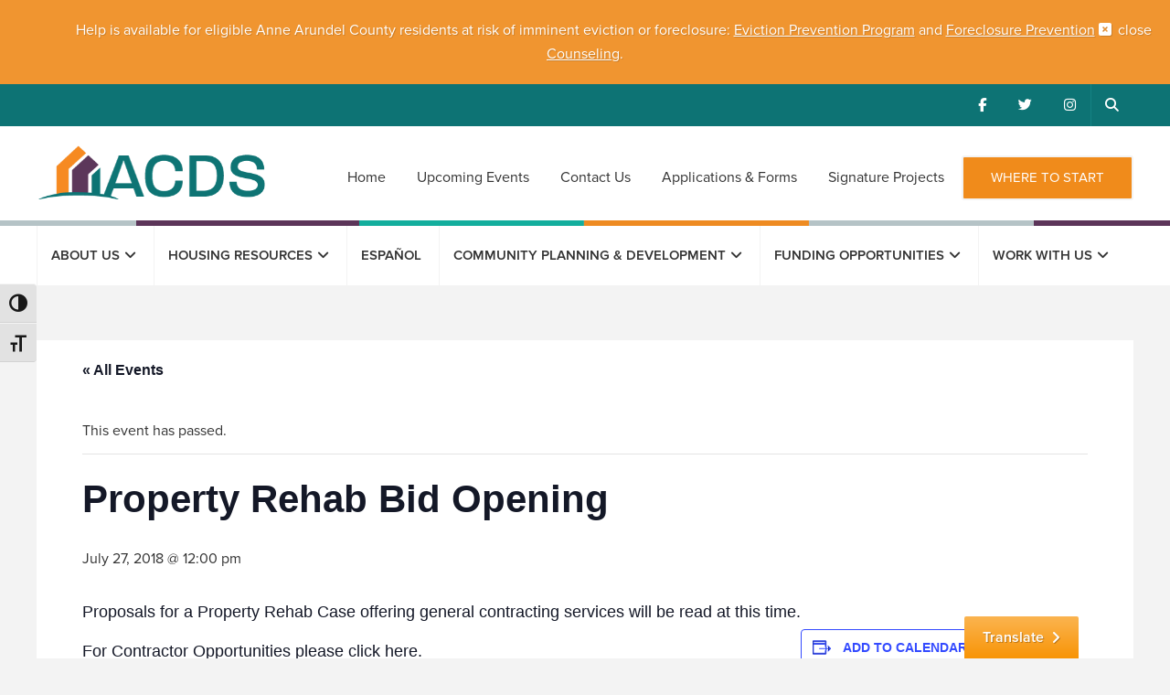

--- FILE ---
content_type: text/html; charset=UTF-8
request_url: https://acdsinc.org/event/property-rehab-bid-opening-36/
body_size: 23287
content:
<!DOCTYPE html>
<html lang="en-US">
<head >
<meta charset="UTF-8" />
<meta name="viewport" content="width=device-width, initial-scale=1" />
<title>Events for February 2026</title>
<link data-rocket-preload as="style" href="https://fonts.googleapis.com/css?family=Open%20Sans&#038;display=swap" rel="preload">
<link href="https://fonts.googleapis.com/css?family=Open%20Sans&#038;display=swap" media="print" onload="this.media=&#039;all&#039;" rel="stylesheet">
<noscript data-wpr-hosted-gf-parameters=""><link rel="stylesheet" href="https://fonts.googleapis.com/css?family=Open%20Sans&#038;display=swap"></noscript>
<link rel='stylesheet' id='tribe-events-views-v2-bootstrap-datepicker-styles-css' href='https://acdsinc.org/wp-content/plugins/the-events-calendar/vendor/bootstrap-datepicker/css/bootstrap-datepicker.standalone.min.css?ver=6.15.15' type='text/css' media='all' />
<link rel='stylesheet' id='tec-variables-skeleton-css' href='https://acdsinc.org/wp-content/plugins/the-events-calendar/common/build/css/variables-skeleton.css?ver=6.10.2' type='text/css' media='all' />
<link rel='stylesheet' id='tribe-common-skeleton-style-css' href='https://acdsinc.org/wp-content/plugins/the-events-calendar/common/build/css/common-skeleton.css?ver=6.10.2' type='text/css' media='all' />
<link rel='stylesheet' id='tribe-tooltipster-css-css' href='https://acdsinc.org/wp-content/plugins/the-events-calendar/common/vendor/tooltipster/tooltipster.bundle.min.css?ver=6.10.2' type='text/css' media='all' />
<link rel='stylesheet' id='tribe-events-views-v2-skeleton-css' href='https://acdsinc.org/wp-content/plugins/the-events-calendar/build/css/views-skeleton.css?ver=6.15.15' type='text/css' media='all' />
<link rel='stylesheet' id='tec-variables-full-css' href='https://acdsinc.org/wp-content/plugins/the-events-calendar/common/build/css/variables-full.css?ver=6.10.2' type='text/css' media='all' />
<link rel='stylesheet' id='tribe-common-full-style-css' href='https://acdsinc.org/wp-content/plugins/the-events-calendar/common/build/css/common-full.css?ver=6.10.2' type='text/css' media='all' />
<link rel='stylesheet' id='tribe-events-views-v2-full-css' href='https://acdsinc.org/wp-content/plugins/the-events-calendar/build/css/views-full.css?ver=6.15.15' type='text/css' media='all' />
<link rel='stylesheet' id='tribe-events-views-v2-print-css' href='https://acdsinc.org/wp-content/plugins/the-events-calendar/build/css/views-print.css?ver=6.15.15' type='text/css' media='print' />
<link rel='stylesheet' id='tribe-events-pro-views-v2-print-css' href='https://acdsinc.org/wp-content/plugins/events-calendar-pro/build/css/views-print.css?ver=7.7.12' type='text/css' media='print' />
<meta name='robots' content='max-image-preview:large' />
<link rel='dns-prefetch' href='//connect.facebook.net' />
<link rel='dns-prefetch' href='//kit.fontawesome.com' />
<link href='https://fonts.gstatic.com' crossorigin rel='preconnect' />
<link rel="alternate" type="application/rss+xml" title="Arundel Community Development Services, Inc. &raquo; Feed" href="https://acdsinc.org/feed/" />
<link rel="alternate" type="application/rss+xml" title="Arundel Community Development Services, Inc. &raquo; Comments Feed" href="https://acdsinc.org/comments/feed/" />
<link rel="alternate" type="text/calendar" title="Arundel Community Development Services, Inc. &raquo; iCal Feed" href="https://acdsinc.org/events/?ical=1" />
<link rel="alternate" title="oEmbed (JSON)" type="application/json+oembed" href="https://acdsinc.org/wp-json/oembed/1.0/embed?url=https%3A%2F%2Facdsinc.org%2Fevent%2Fproperty-rehab-bid-opening-36%2F" />
<link rel="alternate" title="oEmbed (XML)" type="text/xml+oembed" href="https://acdsinc.org/wp-json/oembed/1.0/embed?url=https%3A%2F%2Facdsinc.org%2Fevent%2Fproperty-rehab-bid-opening-36%2F&#038;format=xml" />
<link rel="canonical" href="https://acdsinc.org/event/property-rehab-bid-opening-36/" />
<style id='wp-img-auto-sizes-contain-inline-css' type='text/css'>
img:is([sizes=auto i],[sizes^="auto," i]){contain-intrinsic-size:3000px 1500px}
/*# sourceURL=wp-img-auto-sizes-contain-inline-css */
</style>
<link rel='stylesheet' id='scap.flashblock-css' href='https://acdsinc.org/wp-content/plugins/compact-wp-audio-player/css/flashblock.css?ver=6.9' type='text/css' media='all' />
<link rel='stylesheet' id='scap.player-css' href='https://acdsinc.org/wp-content/plugins/compact-wp-audio-player/css/player.css?ver=6.9' type='text/css' media='all' />
<link rel='stylesheet' id='formidable-css' href='https://acdsinc.org/wp-content/plugins/formidable/css/formidableforms.css?ver=1162019' type='text/css' media='all' />
<link rel='stylesheet' id='tribe-events-full-pro-calendar-style-css' href='https://acdsinc.org/wp-content/plugins/events-calendar-pro/build/css/tribe-events-pro-full.css?ver=7.7.12' type='text/css' media='all' />
<link rel='stylesheet' id='tribe-events-virtual-skeleton-css' href='https://acdsinc.org/wp-content/plugins/events-calendar-pro/build/css/events-virtual-skeleton.css?ver=7.7.12' type='text/css' media='all' />
<link rel='stylesheet' id='tribe-events-virtual-full-css' href='https://acdsinc.org/wp-content/plugins/events-calendar-pro/build/css/events-virtual-full.css?ver=7.7.12' type='text/css' media='all' />
<link rel='stylesheet' id='tribe-events-virtual-single-skeleton-css' href='https://acdsinc.org/wp-content/plugins/events-calendar-pro/build/css/events-virtual-single-skeleton.css?ver=7.7.12' type='text/css' media='all' />
<link rel='stylesheet' id='tribe-events-virtual-single-full-css' href='https://acdsinc.org/wp-content/plugins/events-calendar-pro/build/css/events-virtual-single-full.css?ver=7.7.12' type='text/css' media='all' />
<link rel='stylesheet' id='tec-events-pro-single-css' href='https://acdsinc.org/wp-content/plugins/events-calendar-pro/build/css/events-single.css?ver=7.7.12' type='text/css' media='all' />
<link rel='stylesheet' id='tribe-events-calendar-pro-style-css' href='https://acdsinc.org/wp-content/plugins/events-calendar-pro/build/css/tribe-events-pro-full.css?ver=7.7.12' type='text/css' media='all' />
<link rel='stylesheet' id='tribe-events-pro-mini-calendar-block-styles-css' href='https://acdsinc.org/wp-content/plugins/events-calendar-pro/build/css/tribe-events-pro-mini-calendar-block.css?ver=7.7.12' type='text/css' media='all' />
<link rel='stylesheet' id='tribe-events-v2-single-skeleton-css' href='https://acdsinc.org/wp-content/plugins/the-events-calendar/build/css/tribe-events-single-skeleton.css?ver=6.15.15' type='text/css' media='all' />
<link rel='stylesheet' id='tribe-events-v2-single-skeleton-full-css' href='https://acdsinc.org/wp-content/plugins/the-events-calendar/build/css/tribe-events-single-full.css?ver=6.15.15' type='text/css' media='all' />
<link rel='stylesheet' id='tribe-events-virtual-single-v2-skeleton-css' href='https://acdsinc.org/wp-content/plugins/events-calendar-pro/build/css/events-virtual-single-v2-skeleton.css?ver=7.7.12' type='text/css' media='all' />
<link rel='stylesheet' id='tribe-events-virtual-single-v2-full-css' href='https://acdsinc.org/wp-content/plugins/events-calendar-pro/build/css/events-virtual-single-v2-full.css?ver=7.7.12' type='text/css' media='all' />
<link rel='stylesheet' id='tribe-events-v2-virtual-single-block-css' href='https://acdsinc.org/wp-content/plugins/events-calendar-pro/build/css/events-virtual-single-block.css?ver=7.7.12' type='text/css' media='all' />
<link rel='stylesheet' id='tec-events-pro-single-style-css' href='https://acdsinc.org/wp-content/plugins/events-calendar-pro/build/css/custom-tables-v1/single.css?ver=7.7.12' type='text/css' media='all' />
<style id='wp-emoji-styles-inline-css' type='text/css'>

	img.wp-smiley, img.emoji {
		display: inline !important;
		border: none !important;
		box-shadow: none !important;
		height: 1em !important;
		width: 1em !important;
		margin: 0 0.07em !important;
		vertical-align: -0.1em !important;
		background: none !important;
		padding: 0 !important;
	}
/*# sourceURL=wp-emoji-styles-inline-css */
</style>
<link rel='stylesheet' id='wp-block-library-css' href='https://acdsinc.org/wp-includes/css/dist/block-library/style.min.css?ver=6.9' type='text/css' media='all' />
<style id='global-styles-inline-css' type='text/css'>
:root{--wp--preset--aspect-ratio--square: 1;--wp--preset--aspect-ratio--4-3: 4/3;--wp--preset--aspect-ratio--3-4: 3/4;--wp--preset--aspect-ratio--3-2: 3/2;--wp--preset--aspect-ratio--2-3: 2/3;--wp--preset--aspect-ratio--16-9: 16/9;--wp--preset--aspect-ratio--9-16: 9/16;--wp--preset--color--black: #000000;--wp--preset--color--cyan-bluish-gray: #abb8c3;--wp--preset--color--white: #ffffff;--wp--preset--color--pale-pink: #f78da7;--wp--preset--color--vivid-red: #cf2e2e;--wp--preset--color--luminous-vivid-orange: #ff6900;--wp--preset--color--luminous-vivid-amber: #fcb900;--wp--preset--color--light-green-cyan: #7bdcb5;--wp--preset--color--vivid-green-cyan: #00d084;--wp--preset--color--pale-cyan-blue: #8ed1fc;--wp--preset--color--vivid-cyan-blue: #0693e3;--wp--preset--color--vivid-purple: #9b51e0;--wp--preset--gradient--vivid-cyan-blue-to-vivid-purple: linear-gradient(135deg,rgb(6,147,227) 0%,rgb(155,81,224) 100%);--wp--preset--gradient--light-green-cyan-to-vivid-green-cyan: linear-gradient(135deg,rgb(122,220,180) 0%,rgb(0,208,130) 100%);--wp--preset--gradient--luminous-vivid-amber-to-luminous-vivid-orange: linear-gradient(135deg,rgb(252,185,0) 0%,rgb(255,105,0) 100%);--wp--preset--gradient--luminous-vivid-orange-to-vivid-red: linear-gradient(135deg,rgb(255,105,0) 0%,rgb(207,46,46) 100%);--wp--preset--gradient--very-light-gray-to-cyan-bluish-gray: linear-gradient(135deg,rgb(238,238,238) 0%,rgb(169,184,195) 100%);--wp--preset--gradient--cool-to-warm-spectrum: linear-gradient(135deg,rgb(74,234,220) 0%,rgb(151,120,209) 20%,rgb(207,42,186) 40%,rgb(238,44,130) 60%,rgb(251,105,98) 80%,rgb(254,248,76) 100%);--wp--preset--gradient--blush-light-purple: linear-gradient(135deg,rgb(255,206,236) 0%,rgb(152,150,240) 100%);--wp--preset--gradient--blush-bordeaux: linear-gradient(135deg,rgb(254,205,165) 0%,rgb(254,45,45) 50%,rgb(107,0,62) 100%);--wp--preset--gradient--luminous-dusk: linear-gradient(135deg,rgb(255,203,112) 0%,rgb(199,81,192) 50%,rgb(65,88,208) 100%);--wp--preset--gradient--pale-ocean: linear-gradient(135deg,rgb(255,245,203) 0%,rgb(182,227,212) 50%,rgb(51,167,181) 100%);--wp--preset--gradient--electric-grass: linear-gradient(135deg,rgb(202,248,128) 0%,rgb(113,206,126) 100%);--wp--preset--gradient--midnight: linear-gradient(135deg,rgb(2,3,129) 0%,rgb(40,116,252) 100%);--wp--preset--font-size--small: 13px;--wp--preset--font-size--medium: 20px;--wp--preset--font-size--large: 36px;--wp--preset--font-size--x-large: 42px;--wp--preset--spacing--20: 0.44rem;--wp--preset--spacing--30: 0.67rem;--wp--preset--spacing--40: 1rem;--wp--preset--spacing--50: 1.5rem;--wp--preset--spacing--60: 2.25rem;--wp--preset--spacing--70: 3.38rem;--wp--preset--spacing--80: 5.06rem;--wp--preset--shadow--natural: 6px 6px 9px rgba(0, 0, 0, 0.2);--wp--preset--shadow--deep: 12px 12px 50px rgba(0, 0, 0, 0.4);--wp--preset--shadow--sharp: 6px 6px 0px rgba(0, 0, 0, 0.2);--wp--preset--shadow--outlined: 6px 6px 0px -3px rgb(255, 255, 255), 6px 6px rgb(0, 0, 0);--wp--preset--shadow--crisp: 6px 6px 0px rgb(0, 0, 0);}:where(.is-layout-flex){gap: 0.5em;}:where(.is-layout-grid){gap: 0.5em;}body .is-layout-flex{display: flex;}.is-layout-flex{flex-wrap: wrap;align-items: center;}.is-layout-flex > :is(*, div){margin: 0;}body .is-layout-grid{display: grid;}.is-layout-grid > :is(*, div){margin: 0;}:where(.wp-block-columns.is-layout-flex){gap: 2em;}:where(.wp-block-columns.is-layout-grid){gap: 2em;}:where(.wp-block-post-template.is-layout-flex){gap: 1.25em;}:where(.wp-block-post-template.is-layout-grid){gap: 1.25em;}.has-black-color{color: var(--wp--preset--color--black) !important;}.has-cyan-bluish-gray-color{color: var(--wp--preset--color--cyan-bluish-gray) !important;}.has-white-color{color: var(--wp--preset--color--white) !important;}.has-pale-pink-color{color: var(--wp--preset--color--pale-pink) !important;}.has-vivid-red-color{color: var(--wp--preset--color--vivid-red) !important;}.has-luminous-vivid-orange-color{color: var(--wp--preset--color--luminous-vivid-orange) !important;}.has-luminous-vivid-amber-color{color: var(--wp--preset--color--luminous-vivid-amber) !important;}.has-light-green-cyan-color{color: var(--wp--preset--color--light-green-cyan) !important;}.has-vivid-green-cyan-color{color: var(--wp--preset--color--vivid-green-cyan) !important;}.has-pale-cyan-blue-color{color: var(--wp--preset--color--pale-cyan-blue) !important;}.has-vivid-cyan-blue-color{color: var(--wp--preset--color--vivid-cyan-blue) !important;}.has-vivid-purple-color{color: var(--wp--preset--color--vivid-purple) !important;}.has-black-background-color{background-color: var(--wp--preset--color--black) !important;}.has-cyan-bluish-gray-background-color{background-color: var(--wp--preset--color--cyan-bluish-gray) !important;}.has-white-background-color{background-color: var(--wp--preset--color--white) !important;}.has-pale-pink-background-color{background-color: var(--wp--preset--color--pale-pink) !important;}.has-vivid-red-background-color{background-color: var(--wp--preset--color--vivid-red) !important;}.has-luminous-vivid-orange-background-color{background-color: var(--wp--preset--color--luminous-vivid-orange) !important;}.has-luminous-vivid-amber-background-color{background-color: var(--wp--preset--color--luminous-vivid-amber) !important;}.has-light-green-cyan-background-color{background-color: var(--wp--preset--color--light-green-cyan) !important;}.has-vivid-green-cyan-background-color{background-color: var(--wp--preset--color--vivid-green-cyan) !important;}.has-pale-cyan-blue-background-color{background-color: var(--wp--preset--color--pale-cyan-blue) !important;}.has-vivid-cyan-blue-background-color{background-color: var(--wp--preset--color--vivid-cyan-blue) !important;}.has-vivid-purple-background-color{background-color: var(--wp--preset--color--vivid-purple) !important;}.has-black-border-color{border-color: var(--wp--preset--color--black) !important;}.has-cyan-bluish-gray-border-color{border-color: var(--wp--preset--color--cyan-bluish-gray) !important;}.has-white-border-color{border-color: var(--wp--preset--color--white) !important;}.has-pale-pink-border-color{border-color: var(--wp--preset--color--pale-pink) !important;}.has-vivid-red-border-color{border-color: var(--wp--preset--color--vivid-red) !important;}.has-luminous-vivid-orange-border-color{border-color: var(--wp--preset--color--luminous-vivid-orange) !important;}.has-luminous-vivid-amber-border-color{border-color: var(--wp--preset--color--luminous-vivid-amber) !important;}.has-light-green-cyan-border-color{border-color: var(--wp--preset--color--light-green-cyan) !important;}.has-vivid-green-cyan-border-color{border-color: var(--wp--preset--color--vivid-green-cyan) !important;}.has-pale-cyan-blue-border-color{border-color: var(--wp--preset--color--pale-cyan-blue) !important;}.has-vivid-cyan-blue-border-color{border-color: var(--wp--preset--color--vivid-cyan-blue) !important;}.has-vivid-purple-border-color{border-color: var(--wp--preset--color--vivid-purple) !important;}.has-vivid-cyan-blue-to-vivid-purple-gradient-background{background: var(--wp--preset--gradient--vivid-cyan-blue-to-vivid-purple) !important;}.has-light-green-cyan-to-vivid-green-cyan-gradient-background{background: var(--wp--preset--gradient--light-green-cyan-to-vivid-green-cyan) !important;}.has-luminous-vivid-amber-to-luminous-vivid-orange-gradient-background{background: var(--wp--preset--gradient--luminous-vivid-amber-to-luminous-vivid-orange) !important;}.has-luminous-vivid-orange-to-vivid-red-gradient-background{background: var(--wp--preset--gradient--luminous-vivid-orange-to-vivid-red) !important;}.has-very-light-gray-to-cyan-bluish-gray-gradient-background{background: var(--wp--preset--gradient--very-light-gray-to-cyan-bluish-gray) !important;}.has-cool-to-warm-spectrum-gradient-background{background: var(--wp--preset--gradient--cool-to-warm-spectrum) !important;}.has-blush-light-purple-gradient-background{background: var(--wp--preset--gradient--blush-light-purple) !important;}.has-blush-bordeaux-gradient-background{background: var(--wp--preset--gradient--blush-bordeaux) !important;}.has-luminous-dusk-gradient-background{background: var(--wp--preset--gradient--luminous-dusk) !important;}.has-pale-ocean-gradient-background{background: var(--wp--preset--gradient--pale-ocean) !important;}.has-electric-grass-gradient-background{background: var(--wp--preset--gradient--electric-grass) !important;}.has-midnight-gradient-background{background: var(--wp--preset--gradient--midnight) !important;}.has-small-font-size{font-size: var(--wp--preset--font-size--small) !important;}.has-medium-font-size{font-size: var(--wp--preset--font-size--medium) !important;}.has-large-font-size{font-size: var(--wp--preset--font-size--large) !important;}.has-x-large-font-size{font-size: var(--wp--preset--font-size--x-large) !important;}
/*# sourceURL=global-styles-inline-css */
</style>

<style id='classic-theme-styles-inline-css' type='text/css'>
/*! This file is auto-generated */
.wp-block-button__link{color:#fff;background-color:#32373c;border-radius:9999px;box-shadow:none;text-decoration:none;padding:calc(.667em + 2px) calc(1.333em + 2px);font-size:1.125em}.wp-block-file__button{background:#32373c;color:#fff;text-decoration:none}
/*# sourceURL=/wp-includes/css/classic-themes.min.css */
</style>
<link rel='stylesheet' id='tribe-events-v2-single-blocks-css' href='https://acdsinc.org/wp-content/plugins/the-events-calendar/build/css/tribe-events-single-blocks.css?ver=6.15.15' type='text/css' media='all' />
<link rel='stylesheet' id='woocommerce-layout-css' href='https://acdsinc.org/wp-content/plugins/woocommerce/assets/css/woocommerce-layout.css?ver=10.4.3' type='text/css' media='all' />
<link rel='stylesheet' id='woocommerce-smallscreen-css' href='https://acdsinc.org/wp-content/plugins/woocommerce/assets/css/woocommerce-smallscreen.css?ver=10.4.3' type='text/css' media='only screen and (max-width: 768px)' />
<link rel='stylesheet' id='woocommerce-general-css' href='https://acdsinc.org/wp-content/plugins/woocommerce/assets/css/woocommerce.css?ver=10.4.3' type='text/css' media='all' />
<style id='woocommerce-inline-inline-css' type='text/css'>
.woocommerce form .form-row .required { visibility: visible; }
/*# sourceURL=woocommerce-inline-inline-css */
</style>
<link rel='stylesheet' id='ui-font-css' href='https://acdsinc.org/wp-content/plugins/wp-accessibility/toolbar/fonts/css/a11y-toolbar.css?ver=2.3.1' type='text/css' media='all' />
<link rel='stylesheet' id='wpa-toolbar-css' href='https://acdsinc.org/wp-content/plugins/wp-accessibility/toolbar/css/a11y.css?ver=2.3.1' type='text/css' media='all' />
<link rel='stylesheet' id='ui-fontsize.css-css' href='https://acdsinc.org/wp-content/plugins/wp-accessibility/toolbar/css/a11y-fontsize.css?ver=2.3.1' type='text/css' media='all' />
<style id='ui-fontsize.css-inline-css' type='text/css'>
html { --wpa-font-size: clamp( 24px, 1.5rem, 36px ); --wpa-h1-size : clamp( 48px, 3rem, 72px ); --wpa-h2-size : clamp( 40px, 2.5rem, 60px ); --wpa-h3-size : clamp( 32px, 2rem, 48px ); --wpa-h4-size : clamp( 28px, 1.75rem, 42px ); --wpa-sub-list-size: 1.1em; --wpa-sub-sub-list-size: 1em; } 
/*# sourceURL=ui-fontsize.css-inline-css */
</style>
<link rel='stylesheet' id='wpa-style-css' href='https://acdsinc.org/wp-content/plugins/wp-accessibility/css/wpa-style.css?ver=2.3.1' type='text/css' media='all' />
<style id='wpa-style-inline-css' type='text/css'>
:root { --admin-bar-top : 7px; }
/*# sourceURL=wpa-style-inline-css */
</style>
<link rel='stylesheet' id='tribe-events-block-event-venue-css' href='https://acdsinc.org/wp-content/plugins/the-events-calendar/build/event-venue/frontend.css?ver=6.15.15' type='text/css' media='all' />
<link rel='stylesheet' id='translate-ccss-css' href='https://acdsinc.org/wp-content/themes/acds-pro/css/translate.css?ver=6.9' type='text/css' media='all' />
<link rel='stylesheet' id='dashicons-css' href='https://acdsinc.org/wp-includes/css/dashicons.min.css?ver=6.9' type='text/css' media='all' />
<link rel='stylesheet' id='wpdreams-asl-basic-css' href='https://acdsinc.org/wp-content/plugins/ajax-search-lite/css/style.basic.css?ver=4.13.4' type='text/css' media='all' />
<style id='wpdreams-asl-basic-inline-css' type='text/css'>

					div[id*='ajaxsearchlitesettings'].searchsettings .asl_option_inner label {
						font-size: 0px !important;
						color: rgba(0, 0, 0, 0);
					}
					div[id*='ajaxsearchlitesettings'].searchsettings .asl_option_inner label:after {
						font-size: 11px !important;
						position: absolute;
						top: 0;
						left: 0;
						z-index: 1;
					}
					.asl_w_container {
						width: 100%;
						margin: 0px 0px 0px 0px;
						min-width: 200px;
					}
					div[id*='ajaxsearchlite'].asl_m {
						width: 100%;
					}
					div[id*='ajaxsearchliteres'].wpdreams_asl_results div.resdrg span.highlighted {
						font-weight: bold;
						color: rgba(217, 49, 43, 1);
						background-color: rgba(238, 238, 238, 1);
					}
					div[id*='ajaxsearchliteres'].wpdreams_asl_results .results img.asl_image {
						width: 70px;
						height: 70px;
						object-fit: cover;
					}
					div[id*='ajaxsearchlite'].asl_r .results {
						max-height: none;
					}
					div[id*='ajaxsearchlite'].asl_r {
						position: absolute;
					}
				
						div.asl_r.asl_w.vertical .results .item::after {
							display: block;
							position: absolute;
							bottom: 0;
							content: '';
							height: 1px;
							width: 100%;
							background: #D8D8D8;
						}
						div.asl_r.asl_w.vertical .results .item.asl_last_item::after {
							display: none;
						}
					
/*# sourceURL=wpdreams-asl-basic-inline-css */
</style>
<link rel='stylesheet' id='wpdreams-asl-instance-css' href='https://acdsinc.org/wp-content/plugins/ajax-search-lite/css/style-underline.css?ver=4.13.4' type='text/css' media='all' />
<link rel='stylesheet' id='tablepress-default-css' href='https://acdsinc.org/wp-content/plugins/tablepress/css/build/default.css?ver=3.2.6' type='text/css' media='all' />
<link rel='stylesheet' id='acds-pro-css' href='https://acdsinc.org/wp-content/themes/acds-pro/style.css?ver=2.2.5' type='text/css' media='all' />
<script type="text/javascript" src="https://acdsinc.org/wp-content/plugins/compact-wp-audio-player/js/soundmanager2-nodebug-jsmin.js?ver=6.9" id="scap.soundmanager2-js"></script>
<script type="text/javascript" src="https://acdsinc.org/wp-includes/js/jquery/jquery.min.js?ver=3.7.1" id="jquery-core-js"></script>
<script type="text/javascript" src="https://acdsinc.org/wp-includes/js/jquery/jquery-migrate.min.js?ver=3.4.1" id="jquery-migrate-js"></script>
<script type="text/javascript" src="https://acdsinc.org/wp-content/plugins/the-events-calendar/common/build/js/tribe-common.js?ver=9c44e11f3503a33e9540" id="tribe-common-js"></script>
<script type="text/javascript" src="https://acdsinc.org/wp-content/plugins/the-events-calendar/build/js/views/breakpoints.js?ver=4208de2df2852e0b91ec" id="tribe-events-views-v2-breakpoints-js"></script>
<script type="text/javascript" src="https://acdsinc.org/wp-content/plugins/woocommerce/assets/js/jquery-blockui/jquery.blockUI.min.js?ver=2.7.0-wc.10.4.3" id="wc-jquery-blockui-js" defer="defer" data-wp-strategy="defer"></script>
<script type="text/javascript" id="wc-add-to-cart-js-extra">
/* <![CDATA[ */
var wc_add_to_cart_params = {"ajax_url":"/wp-admin/admin-ajax.php","wc_ajax_url":"/?wc-ajax=%%endpoint%%","i18n_view_cart":"View cart","cart_url":"https://acdsinc.org/cart/","is_cart":"","cart_redirect_after_add":"no"};
//# sourceURL=wc-add-to-cart-js-extra
/* ]]> */
</script>
<script type="text/javascript" src="https://acdsinc.org/wp-content/plugins/woocommerce/assets/js/frontend/add-to-cart.min.js?ver=10.4.3" id="wc-add-to-cart-js" defer="defer" data-wp-strategy="defer"></script>
<script type="text/javascript" src="https://acdsinc.org/wp-content/plugins/woocommerce/assets/js/js-cookie/js.cookie.min.js?ver=2.1.4-wc.10.4.3" id="wc-js-cookie-js" defer="defer" data-wp-strategy="defer"></script>
<script type="text/javascript" id="woocommerce-js-extra">
/* <![CDATA[ */
var woocommerce_params = {"ajax_url":"/wp-admin/admin-ajax.php","wc_ajax_url":"/?wc-ajax=%%endpoint%%","i18n_password_show":"Show password","i18n_password_hide":"Hide password"};
//# sourceURL=woocommerce-js-extra
/* ]]> */
</script>
<script type="text/javascript" src="https://acdsinc.org/wp-content/plugins/woocommerce/assets/js/frontend/woocommerce.min.js?ver=10.4.3" id="woocommerce-js" defer="defer" data-wp-strategy="defer"></script>
<script type="text/javascript" id="WCPAY_ASSETS-js-extra">
/* <![CDATA[ */
var wcpayAssets = {"url":"https://acdsinc.org/wp-content/plugins/woocommerce-payments/dist/"};
//# sourceURL=WCPAY_ASSETS-js-extra
/* ]]> */
</script>
<script type="text/javascript" src="https://kit.fontawesome.com/af15d893f6.js?ver=2.2.5" id="font-awesome-js" defer="defer" data-wp-strategy="defer"></script>
<script type="text/javascript" src="https://acdsinc.org/wp-content/themes/acds-pro/js/waypoints.min.js?ver=1.0.0" id="waypoints-js"></script>
<script type="text/javascript" src="https://acdsinc.org/wp-content/themes/acds-pro/js/waypoints-init.js?ver=1.0.0" id="waypoints-init-js"></script>
<script type="text/javascript" src="https://acdsinc.org/wp-content/themes/acds-pro/js/page-loader-init.js?ver=2.2.5" id="page-loader-init-js"></script>
<link rel="https://api.w.org/" href="https://acdsinc.org/wp-json/" /><link rel="alternate" title="JSON" type="application/json" href="https://acdsinc.org/wp-json/wp/v2/tribe_events/4314" /><link rel="EditURI" type="application/rsd+xml" title="RSD" href="https://acdsinc.org/xmlrpc.php?rsd" />
<meta name="tec-api-version" content="v1"><meta name="tec-api-origin" content="https://acdsinc.org"><link rel="alternate" href="https://acdsinc.org/wp-json/tribe/events/v1/events/4314" /><script>document.documentElement.className += " js";</script>
<link rel="pingback" href="https://acdsinc.org/xmlrpc.php" />
<script src="https://use.typekit.net/zyi0yjo.js"></script>
<script>try{Typekit.load({ async: true });}catch(e){}</script>
	<noscript><style>.woocommerce-product-gallery{ opacity: 1 !important; }</style></noscript>
					<link rel="preconnect" href="https://fonts.gstatic.com" crossorigin />
				
								
				<script type="application/ld+json">
[{"@context":"http://schema.org","@type":"Event","name":"Property Rehab Bid Opening","description":"&lt;p&gt;Proposals for a Property Rehab Case offering general contracting services will be read at this time. For Contractor Opportunities please click here.&lt;/p&gt;\\n","url":"https://acdsinc.org/event/property-rehab-bid-opening-36/","eventAttendanceMode":"https://schema.org/OfflineEventAttendanceMode","eventStatus":"https://schema.org/EventScheduled","startDate":"2018-07-27T12:00:00-04:00","endDate":"2018-07-27T12:00:00-04:00","location":{"@type":"Place","name":"Arundel Community Development Services, Inc.","description":"","url":"https://acdsinc.org/venue/arundel-community-development-services-inc-2/","address":{"@type":"PostalAddress","streetAddress":"2666 Riva Road, Suite 210","addressLocality":"Annapolis","addressRegion":"MD","postalCode":"21401","addressCountry":"United States"},"geo":{"@type":"GeoCoordinates","latitude":38.9746862,"longitude":-76.5612782},"telephone":"410-222-7600","sameAs":""},"organizer":{"@type":"Person","name":"William Gibbons","description":"","url":"","telephone":"410-222-4393","email":"w&#103;i&#98;&#98;&#111;&#110;s&#64;&#97;&#99;ds&#105;n&#99;.&#111;r&#103;","sameAs":""},"performer":"Organization"}]
</script><link rel="icon" href="https://acdsinc.org/wp-content/uploads/2022/03/cropped-Layer-1-32x32.png" sizes="32x32" />
<link rel="icon" href="https://acdsinc.org/wp-content/uploads/2022/03/cropped-Layer-1-192x192.png" sizes="192x192" />
<link rel="apple-touch-icon" href="https://acdsinc.org/wp-content/uploads/2022/03/cropped-Layer-1-180x180.png" />
<meta name="msapplication-TileImage" content="https://acdsinc.org/wp-content/uploads/2022/03/cropped-Layer-1-270x270.png" />

<!-- BEGIN Analytics Insights v6.3.12 - https://wordpress.org/plugins/analytics-insights/ -->
<script async src="https://www.googletagmanager.com/gtag/js?id=G-TEM10Z9ZXL"></script>
<script>
  window.dataLayer = window.dataLayer || [];
  function gtag(){dataLayer.push(arguments);}
  gtag('js', new Date());
  gtag('config', 'G-TEM10Z9ZXL');
  if (window.performance) {
    var timeSincePageLoad = Math.round(performance.now());
    gtag('event', 'timing_complete', {
      'name': 'load',
      'value': timeSincePageLoad,
      'event_category': 'JS Dependencies'
    });
  }
</script>
<!-- END Analytics Insights -->
<link rel='stylesheet' id='wc-blocks-style-css' href='https://acdsinc.org/wp-content/plugins/woocommerce/assets/client/blocks/wc-blocks.css?ver=wc-10.4.3' type='text/css' media='all' />
<link rel='stylesheet' id='custom-admin-bar-css-ftend-css' href='https://whitelabel.datachieve.com/da-white-label-front.css?ver=6.9' type='text/css' media='all' />
<meta name="generator" content="WP Rocket 3.20.3" data-wpr-features="wpr_preload_links wpr_desktop" /></head>
<body class="wp-singular tribe_events-template-default single single-tribe_events postid-4314 wp-theme-genesis wp-child-theme-acds-pro theme-genesis woocommerce-no-js tribe-events-page-template tribe-theme-genesis tribe-no-js tribe-filter-live content-sidebar genesis-breadcrumbs-visible genesis-footer-widgets-visible events-single tribe-events-style-full tribe-events-style-theme" itemscope itemtype="https://schema.org/WebPage"><div data-rocket-location-hash="8fd781b5f2cf3f60c70ded229c389950" class="alert-container"><a href="#" class="close-btn">close</a><div data-rocket-location-hash="a5e0f1c1a0a777abf5c94f591e912750" class="wrap"><span><div class="zn-heading">
<div class="zn-title">
<div class="zn-heading">
<div class="zn-title">
<p>Help is available for eligible Anne Arundel County residents at risk of imminent eviction or foreclosure: <a href="https://acdsinc.org/housing-resources/renters/acds-eviction-prevention-program/"> <u>Eviction Prevention Program</u></a><a> and </a><a href="https://acdsinc.org/housing-resources/homeowners/foreclosure-prevention/" target="_blank" rel="noopener"><u>Foreclosure Prevention Counseling</u></a>.</p>
</div>
</div>
</div>
</div>
</span></div></div>    <style>
        article.post-10003101{
            display: none !important;
        }
    </style>
    <a href="#0" class="to-top" aria-label="Back To Top" role="navigation" title="Back To Top">Top</a><span class="translate-btn">Translate <i class="fa fa-angle-right" aria-hidden="true"></i></span><div data-rocket-location-hash="2590d09083b3a56bcd2976e056d30bc2" class="translate-container"><button type="button" class="overlay-close">Close</button><div data-rocket-location-hash="817291bd14b3cd87b451e4ecbf70d6fd" class="translate-shortcode-container"><h2>Please choose a language.</h2><div data-rocket-location-hash="638e059da55e419dae2835e534631560" class="btn-select-container"><div id="google_translate_element"></div><script type="text/javascript">
function googleTranslateElementInit() {
  new google.translate.TranslateElement({pageLanguage: 'en'}, 'google_translate_element');
}
</script><script type="text/javascript" src="//translate.google.com/translate_a/element.js?cb=googleTranslateElementInit"></script>
<span class="choose-lang-btn">Choose</span></div></div></div><div data-rocket-location-hash="a54f11f11b960e2235c28551b57afe08" class="site-container"><div data-rocket-location-hash="db7c5aed28f3b2ed2296d38f93550e5c" id="top-section"><div data-rocket-location-hash="68914664bfacedb644fb995a0719e100" class="panel"><div data-rocket-location-hash="e5700e0f1867436d8e2d853b281ba8df" class="wrap"><section id="text-30" class="widget widget_text"><div class="widget-wrap">			<div class="textwidget"><span class="phone">Call Us</span> 410-222-7600 <a href="/about-us/contact-us/" class="button">Email Us</a></div>
		</div></section>
<section id="search-4" class="widget widget_search"><div class="widget-wrap"><h3 class="widgettitle widget-title">Search our site</h3>
<span class="fixed-search"><form class="search-form" method="get" action="https://acdsinc.org/" role="search" itemprop="potentialAction" itemscope itemtype="https://schema.org/SearchAction"><label class="search-form-label screen-reader-text" for="searchform-1">Search this website</label><input class="search-form-input" type="search" name="s" id="searchform-1" placeholder="Search this website" itemprop="query-input"><input class="search-form-submit" type="submit" value="&#xf002;"><meta content="https://acdsinc.org/?s={s}" itemprop="target"></form></div></section>
</div></div></div><!-- end #top-section --><nav class="nav-secondary" aria-label="Secondary" itemscope itemtype="https://schema.org/SiteNavigationElement"><div data-rocket-location-hash="6a1e7b9ff1cc2786fed855fee740ab7f" class="wrap"><ul id="menu-top-navigation" class="menu genesis-nav-menu menu-secondary js-superfish"><li id="menu-item-140" class="menu-item menu-item-type-custom menu-item-object-custom menu-item-140"><a target="_blank" href="https://www.facebook.com/Arundel-County-Development-Services-1021545441232654/" title="Facebook" itemprop="url"><span itemprop="name"><i class="fa fa-facebook" alt="facebook" aria-hidden="true"></i><span class="sr-only">Facebook</span></span></a></li>
<li id="menu-item-141" class="menu-item menu-item-type-custom menu-item-object-custom menu-item-141"><a target="_blank" href="https://twitter.com/ACDSinc" title="Twitter" itemprop="url"><span itemprop="name"><i class="fa fa-twitter" alt="twitter" aria-hidden="true"></i><span class="sr-only">Twitter</span></span></a></li>
<li id="menu-item-9203" class="menu-item menu-item-type-custom menu-item-object-custom menu-item-9203"><a href="https://www.instagram.com/acdsinc/" itemprop="url"><span itemprop="name"><i class="fa fa-instagram" alt="instagram" aria-hidden="true"></i><span class="sr-only">Instagram</span></span></a></li>
<li id="menu-item-478" class="show-switch right menu-item menu-item-type-custom menu-item-object-custom menu-item-478"><a href="#top-section" title="Search" itemprop="url"><span itemprop="name"><i class="fa fa-search" alt="search" aria-hidden="true"></i><span class="sr-only">Search</span></span></a></li>
</ul></div></nav><ul class="genesis-skip-link"><li><a href="#genesis-nav-primary" class="screen-reader-shortcut"> Skip to primary navigation</a></li><li><a href="#genesis-content" class="screen-reader-shortcut"> Skip to main content</a></li><li><a href="#genesis-sidebar-primary" class="screen-reader-shortcut"> Skip to primary sidebar</a></li><li><a href="#genesis-footer-widgets" class="screen-reader-shortcut"> Skip to footer</a></li></ul><header data-rocket-location-hash="c6de3d57859ea8da60cca5d2c3d1be5c" class="site-header" itemscope itemtype="https://schema.org/WPHeader"><div data-rocket-location-hash="4d74621ed93541de64a3678cf5a65ef0" class="wrap"><div class="title-area"><h1 class="site-title" itemprop="headline"><a href="https://acdsinc.org/">Arundel Community Development Services, Inc.</a></h1></div><div class="widget-area header-widget-area"><section id="nav_menu-19" class="widget widget_nav_menu"><div class="widget-wrap"><nav class="nav-header" itemscope itemtype="https://schema.org/SiteNavigationElement"><ul id="menu-header-menu" class="menu genesis-nav-menu js-superfish"><li id="menu-item-290" class="menu-item menu-item-type-custom menu-item-object-custom menu-item-290"><a href="/" itemprop="url"><span itemprop="name">Home</span></a></li>
<li id="menu-item-293" class="menu-item menu-item-type-custom menu-item-object-custom menu-item-293"><a href="/events/" itemprop="url"><span itemprop="name">Upcoming Events</span></a></li>
<li id="menu-item-294" class="menu-item menu-item-type-post_type menu-item-object-page menu-item-294"><a href="https://acdsinc.org/about-us/contact-us/" itemprop="url"><span itemprop="name">Contact Us</span></a></li>
<li id="menu-item-295" class="menu-item menu-item-type-post_type menu-item-object-page menu-item-295"><a href="https://acdsinc.org/forms/" itemprop="url"><span itemprop="name">Applications &#038; Forms</span></a></li>
<li id="menu-item-1074" class="menu-item menu-item-type-post_type menu-item-object-page menu-item-1074"><a href="https://acdsinc.org/about-us/accomplishments-signature-projects/" itemprop="url"><span itemprop="name">Signature Projects</span></a></li>
<li id="menu-item-471" class="where-to-start menu-item menu-item-type-post_type menu-item-object-page menu-item-471"><a href="https://acdsinc.org/where-to-start/" itemprop="url"><span itemprop="name">Where to Start</span></a></li>
</ul></nav></div></section>
</div></div></header><nav class="nav-primary"><div data-rocket-location-hash="3a687c1179b43179a14bb88151f6dc09" class="wrap"><ul id="menu-mobile-menu" class="menu genesis-nav-menu menu-primary menu-mobile responsive-menu"><li id="menu-item-769" class="menu-item menu-item-type-custom menu-item-object-custom menu-item-769"><a href="/" itemprop="url">Home</a></li>
<li id="menu-item-772" class="menu-item menu-item-type-post_type menu-item-object-page menu-item-has-children menu-item-772"><a href="https://acdsinc.org/about-us/" itemprop="url">About Us</a>
<ul class="sub-menu">
	<li id="menu-item-780" class="menu-item menu-item-type-post_type menu-item-object-page menu-item-780"><a href="https://acdsinc.org/about-us/" itemprop="url">About Us</a></li>
	<li id="menu-item-773" class="menu-item menu-item-type-post_type menu-item-object-page menu-item-773"><a href="https://acdsinc.org/about-us/our-mission/" itemprop="url">Mission</a></li>
	<li id="menu-item-774" class="menu-item menu-item-type-post_type menu-item-object-page menu-item-774"><a href="https://acdsinc.org/about-us/our-history/" itemprop="url">History</a></li>
	<li id="menu-item-775" class="menu-item menu-item-type-post_type menu-item-object-page menu-item-775"><a href="https://acdsinc.org/about-us/board-of-directors/" itemprop="url">Board of Directors</a></li>
	<li id="menu-item-776" class="menu-item menu-item-type-post_type menu-item-object-page menu-item-776"><a href="https://acdsinc.org/about-us/accomplishments-signature-projects/" itemprop="url">Accomplishments &#038; Signature Projects</a></li>
	<li id="menu-item-777" class="menu-item menu-item-type-post_type menu-item-object-page menu-item-777"><a href="https://acdsinc.org/about-us/staff/" itemprop="url">Staff</a></li>
	<li id="menu-item-778" class="menu-item menu-item-type-post_type menu-item-object-page menu-item-778"><a href="https://acdsinc.org/work-with-us/career-opportunities/" itemprop="url">Career Opportunities</a></li>
	<li id="menu-item-779" class="menu-item menu-item-type-post_type menu-item-object-page menu-item-779"><a href="https://acdsinc.org/about-us/contact-us/" itemprop="url">Contact Us</a></li>
</ul>
</li>
<li id="menu-item-781" class="menu-item menu-item-type-post_type menu-item-object-page menu-item-has-children menu-item-781"><a href="https://acdsinc.org/housing-resources/" itemprop="url">Housing Resources</a>
<ul class="sub-menu">
	<li id="menu-item-783" class="menu-item menu-item-type-post_type menu-item-object-page menu-item-has-children menu-item-783"><a href="https://acdsinc.org/housing-resources/homebuyers/" itemprop="url">Homebuyers</a>
	<ul class="sub-menu">
		<li id="menu-item-782" class="menu-item menu-item-type-post_type menu-item-object-page menu-item-782"><a href="https://acdsinc.org/housing-resources/fair-housing-rights-resources/" itemprop="url">Fair Housing Resources</a></li>
		<li id="menu-item-784" class="menu-item menu-item-type-post_type menu-item-object-page menu-item-784"><a href="https://acdsinc.org/housing-resources/homebuyers/homeownership-counseling/" itemprop="url">Homeownership Counseling</a></li>
		<li id="menu-item-785" class="menu-item menu-item-type-post_type menu-item-object-page menu-item-785"><a href="https://acdsinc.org/housing-resources/homebuyers/mortgage-assistance/" itemprop="url">Mortgage Assistance</a></li>
	</ul>
</li>
	<li id="menu-item-795" class="menu-item menu-item-type-post_type menu-item-object-page menu-item-795"><a href="https://acdsinc.org/housing-resources/resources-for-homeless-people/" itemprop="url">Homeless Resources</a></li>
	<li id="menu-item-796" class="menu-item menu-item-type-post_type menu-item-object-page menu-item-796"><a href="https://acdsinc.org/housing-resources/fair-housing-rights-resources/" itemprop="url">Fair Housing Resources</a></li>
	<li id="menu-item-786" class="menu-item menu-item-type-post_type menu-item-object-page menu-item-786"><a href="https://acdsinc.org/housing-resources/financial-empowerment/" itemprop="url">Financial Empowerment</a></li>
	<li id="menu-item-787" class="menu-item menu-item-type-post_type menu-item-object-page menu-item-has-children menu-item-787"><a href="https://acdsinc.org/housing-resources/homeowners/" itemprop="url">Homeowners</a>
	<ul class="sub-menu">
		<li id="menu-item-788" class="menu-item menu-item-type-post_type menu-item-object-page menu-item-788"><a href="https://acdsinc.org/housing-resources/homeowners/foreclosure-prevention/" itemprop="url">Foreclosure Prevention</a></li>
		<li id="menu-item-789" class="menu-item menu-item-type-post_type menu-item-object-page menu-item-789"><a href="https://acdsinc.org/housing-resources/homeowners/property-rehabilitation/" itemprop="url">Property Rehabilitation</a></li>
		<li id="menu-item-790" class="menu-item menu-item-type-post_type menu-item-object-page menu-item-790"><a href="https://acdsinc.org/housing-resources/homeowners/property-repair/" itemprop="url">Property Repair</a></li>
		<li id="menu-item-791" class="menu-item menu-item-type-post_type menu-item-object-page menu-item-791"><a href="https://acdsinc.org/housing-resources/homeowners/accessibility-modifications/" itemprop="url">Accessibility Modifications</a></li>
	</ul>
</li>
	<li id="menu-item-792" class="menu-item menu-item-type-post_type menu-item-object-page menu-item-has-children menu-item-792"><a href="https://acdsinc.org/housing-resources/renters/" itemprop="url">Renters</a>
	<ul class="sub-menu">
		<li id="menu-item-7926" class="menu-item menu-item-type-post_type menu-item-object-page menu-item-7926"><a href="https://acdsinc.org/housing-resources/renters/acds-eviction-prevention-program/" itemprop="url">ACDS Eviction Prevention Program</a></li>
		<li id="menu-item-793" class="menu-item menu-item-type-post_type menu-item-object-page menu-item-793"><a href="https://acdsinc.org/housing-resources/renters/units-for-rent/" itemprop="url">Units for Rent</a></li>
		<li id="menu-item-794" class="menu-item menu-item-type-post_type menu-item-object-page menu-item-794"><a href="https://acdsinc.org/housing-resources/renters/affordable-rental-communities/" itemprop="url">Affordable Rental Communities</a></li>
		<li id="menu-item-907" class="menu-item menu-item-type-post_type menu-item-object-page menu-item-907"><a href="https://acdsinc.org/housing-resources/renters/acds-rental-procedures/" itemprop="url">ACDS Rental Procedures</a></li>
	</ul>
</li>
</ul>
</li>
<li id="menu-item-797" class="menu-item menu-item-type-post_type menu-item-object-page menu-item-has-children menu-item-797"><a href="https://acdsinc.org/community-planning-development/" itemprop="url">Community Planning &#038; Dev.</a>
<ul class="sub-menu">
	<li id="menu-item-799" class="menu-item menu-item-type-post_type menu-item-object-page menu-item-799"><a href="https://acdsinc.org/community-planning-development/development-budget-process/" itemprop="url">Budget Process</a></li>
	<li id="menu-item-800" class="menu-item menu-item-type-post_type menu-item-object-page menu-item-800"><a href="https://acdsinc.org/community-planning-development/caper/" itemprop="url">CAPER</a></li>
	<li id="menu-item-801" class="menu-item menu-item-type-post_type menu-item-object-page menu-item-801"><a href="https://acdsinc.org/community-planning-development/action-plan/" itemprop="url">Action Plan</a></li>
	<li id="menu-item-802" class="menu-item menu-item-type-post_type menu-item-object-page menu-item-802"><a href="https://acdsinc.org/community-planning-development/consolidated-plan/" itemprop="url">Consolidated Planning Process</a></li>
	<li id="menu-item-803" class="menu-item menu-item-type-post_type menu-item-object-page menu-item-803"><a href="https://acdsinc.org/community-planning-development/fair-housing-planning-ai/" itemprop="url">Fair Housing Planning (AI)</a></li>
	<li id="menu-item-804" class="menu-item menu-item-type-post_type menu-item-object-page menu-item-804"><a href="https://acdsinc.org/community-planning-development/homeless-planning-coc/" itemprop="url">Homeless Coalition</a></li>
	<li id="menu-item-805" class="menu-item menu-item-type-post_type menu-item-object-page menu-item-805"><a href="https://acdsinc.org/community-planning-development/energy-efficiency-conservation-planning/" itemprop="url">Energy Efficiency &#038; Conservation Planning</a></li>
</ul>
</li>
<li id="menu-item-807" class="menu-item menu-item-type-post_type menu-item-object-page menu-item-has-children menu-item-807"><a href="https://acdsinc.org/funding-opportunities/" itemprop="url">Funding Opportunities</a>
<ul class="sub-menu">
	<li id="menu-item-851" class="menu-item menu-item-type-post_type menu-item-object-page menu-item-851"><a href="https://acdsinc.org/community-planning-development/development-budget-process/" itemprop="url">Budget Process</a></li>
	<li id="menu-item-809" class="menu-item menu-item-type-post_type menu-item-object-page menu-item-809"><a href="https://acdsinc.org/funding-opportunities/capital-loans-grants/" itemprop="url">Capital Loans &#038; Grants</a></li>
	<li id="menu-item-810" class="menu-item menu-item-type-post_type menu-item-object-page menu-item-810"><a href="https://acdsinc.org/funding-opportunities/public-service-grants/" itemprop="url">Public Service Grants</a></li>
	<li id="menu-item-811" class="menu-item menu-item-type-post_type menu-item-object-page menu-item-811"><a href="https://acdsinc.org/funding-opportunities/homeless-service-grants/continuum-of-care-grants/" itemprop="url">Continuum of Care (CoC) Grants</a></li>
	<li id="menu-item-812" class="menu-item menu-item-type-post_type menu-item-object-page menu-item-812"><a href="https://acdsinc.org/funding-opportunities/financing-for-group-homes/" itemprop="url">Financing for Group Homes</a></li>
	<li id="menu-item-813" class="menu-item menu-item-type-post_type menu-item-object-page menu-item-813"><a href="https://acdsinc.org/funding-opportunities/financing-for-affordable-rental-housing/" itemprop="url">Financing for Affordable Rental Housing</a></li>
	<li id="menu-item-18767" class="menu-item menu-item-type-post_type menu-item-object-page menu-item-18767"><a href="https://acdsinc.org/funding-opportunities/community-reinvestment-and-repair-commission-grants/" itemprop="url">Community Reinvestment and Repair Commission Grants</a></li>
	<li id="menu-item-18950" class="menu-item menu-item-type-post_type menu-item-object-page menu-item-18950"><a href="https://acdsinc.org/funding-opportunities/additional-community-resources/" itemprop="url">Additional Community Resources</a></li>
</ul>
</li>
<li id="menu-item-815" class="menu-item menu-item-type-post_type menu-item-object-page menu-item-has-children menu-item-815"><a href="https://acdsinc.org/work-with-us/" itemprop="url">Work with Us</a>
<ul class="sub-menu">
	<li id="menu-item-816" class="menu-item menu-item-type-post_type menu-item-object-page menu-item-816"><a href="https://acdsinc.org/work-with-us/consulting-services-qualifications/" itemprop="url">Consulting Services &#038; Qualifications</a></li>
	<li id="menu-item-817" class="menu-item menu-item-type-post_type menu-item-object-page menu-item-817"><a href="https://acdsinc.org/work-with-us/contractor-opportunities/" itemprop="url">Contractor Opportunities</a></li>
	<li id="menu-item-818" class="menu-item menu-item-type-post_type menu-item-object-page menu-item-818"><a href="https://acdsinc.org/work-with-us/lenderagent-information/" itemprop="url">Lender, Realtor and Partner Resources</a></li>
	<li id="menu-item-819" class="menu-item menu-item-type-post_type menu-item-object-page menu-item-819"><a href="https://acdsinc.org/work-with-us/career-opportunities/" itemprop="url">Career Opportunities</a></li>
	<li id="menu-item-22014" class="menu-item menu-item-type-post_type menu-item-object-page menu-item-22014"><a href="https://acdsinc.org/moderately-priced-dwelling-unit-mpdu-program/" itemprop="url">Moderately Priced Dwelling Unit (MPDU) Program</a></li>
</ul>
</li>
<li id="menu-item-820" class="menu-item menu-item-type-custom menu-item-object-custom menu-item-820"><a href="/events/" itemprop="url">Upcoming Events</a></li>
<li id="menu-item-822" class="menu-item menu-item-type-post_type menu-item-object-page menu-item-822"><a href="https://acdsinc.org/about-us/in-the-news/" itemprop="url">News</a></li>
<li id="menu-item-821" class="menu-item menu-item-type-post_type menu-item-object-page menu-item-821"><a href="https://acdsinc.org/forms/" itemprop="url">Applications &#038; Forms</a></li>
<li id="menu-item-823" class="menu-item menu-item-type-post_type menu-item-object-page menu-item-823"><a href="https://acdsinc.org/about-us/contact-us/" itemprop="url">Contact Us</a></li>
<li id="menu-item-8497" class="menu-item menu-item-type-post_type menu-item-object-page menu-item-privacy-policy menu-item-8497"><a rel="privacy-policy" href="https://acdsinc.org/privacy-policy/" itemprop="url">Privacy Policy</a></li>
</ul></div></nav><nav class="nav-primary" aria-label="Main" itemscope itemtype="https://schema.org/SiteNavigationElement" id="genesis-nav-primary"><div class="wrap"><ul id="menu-primary-navigation" class="menu genesis-nav-menu menu-primary js-superfish"><li id="menu-item-408" class="menu-item menu-item-type-post_type menu-item-object-page menu-item-has-children menu-item-408"><a href="https://acdsinc.org/about-us/" itemprop="url"><span itemprop="name">About Us</span></a>
<ul class="sub-menu">
	<li id="menu-item-416" class="menu-item menu-item-type-post_type menu-item-object-page menu-item-416"><a href="https://acdsinc.org/about-us/" itemprop="url"><span itemprop="name">About Us</span></a></li>
	<li id="menu-item-409" class="menu-item menu-item-type-post_type menu-item-object-page menu-item-409"><a href="https://acdsinc.org/about-us/our-mission/" itemprop="url"><span itemprop="name">Mission</span></a></li>
	<li id="menu-item-410" class="menu-item menu-item-type-post_type menu-item-object-page menu-item-410"><a href="https://acdsinc.org/about-us/our-history/" itemprop="url"><span itemprop="name">History</span></a></li>
	<li id="menu-item-483" class="menu-item menu-item-type-post_type menu-item-object-page menu-item-483"><a href="https://acdsinc.org/about-us/in-the-news/" itemprop="url"><span itemprop="name">News</span></a></li>
	<li id="menu-item-411" class="menu-item menu-item-type-post_type menu-item-object-page menu-item-411"><a href="https://acdsinc.org/about-us/board-of-directors/" itemprop="url"><span itemprop="name">Board of Directors</span></a></li>
	<li id="menu-item-964" class="menu-item menu-item-type-post_type menu-item-object-page menu-item-964"><a href="https://acdsinc.org/about-us/accomplishments-signature-projects/" itemprop="url"><span itemprop="name">Accomplishments &#038; Signature Projects</span></a></li>
	<li id="menu-item-413" class="menu-item menu-item-type-post_type menu-item-object-page menu-item-413"><a href="https://acdsinc.org/about-us/staff/" itemprop="url"><span itemprop="name">Staff</span></a></li>
	<li id="menu-item-948" class="menu-item menu-item-type-post_type menu-item-object-page menu-item-948"><a href="/work-with-us/career-opportunities/" itemprop="url"><span itemprop="name">Career Opportunities</span></a></li>
	<li id="menu-item-21275" class="menu-item menu-item-type-post_type menu-item-object-page menu-item-21275"><a href="https://acdsinc.org/about-us/financials/" itemprop="url"><span itemprop="name">Financials</span></a></li>
	<li id="menu-item-415" class="menu-item menu-item-type-post_type menu-item-object-page menu-item-415"><a href="https://acdsinc.org/about-us/contact-us/" itemprop="url"><span itemprop="name">Contact Us</span></a></li>
</ul>
</li>
<li id="menu-item-417" class="menu-item menu-item-type-post_type menu-item-object-page menu-item-has-children menu-item-417"><a href="https://acdsinc.org/housing-resources/" itemprop="url"><span itemprop="name">Housing Resources</span></a>
<ul class="sub-menu">
	<li id="menu-item-14887" class="menu-item menu-item-type-custom menu-item-object-custom menu-item-14887"><a href="https://www.aacounty.org/housing-resource-portal" itemprop="url"><span itemprop="name">Housing Resource Portal</span></a></li>
	<li id="menu-item-418" class="menu-item menu-item-type-post_type menu-item-object-page menu-item-has-children menu-item-418"><a href="https://acdsinc.org/housing-resources/homebuyers/" itemprop="url"><span itemprop="name">Homebuyers</span></a>
	<ul class="sub-menu">
		<li id="menu-item-419" class="menu-item menu-item-type-post_type menu-item-object-page menu-item-419"><a href="https://acdsinc.org/housing-resources/homebuyers/homeownership-counseling/" itemprop="url"><span itemprop="name">Homeownership Counseling</span></a></li>
		<li id="menu-item-420" class="menu-item menu-item-type-post_type menu-item-object-page menu-item-420"><a href="https://acdsinc.org/housing-resources/homebuyers/mortgage-assistance/" itemprop="url"><span itemprop="name">Mortgage Assistance</span></a></li>
	</ul>
</li>
	<li id="menu-item-437" class="menu-item menu-item-type-post_type menu-item-object-page menu-item-437"><a href="https://acdsinc.org/housing-resources/resources-for-homeless-people/" itemprop="url"><span itemprop="name">Homeless Resources</span></a></li>
	<li id="menu-item-439" class="menu-item menu-item-type-post_type menu-item-object-page menu-item-439"><a href="https://acdsinc.org/housing-resources/fair-housing-rights-resources/" itemprop="url"><span itemprop="name">Fair Housing Resources</span></a></li>
	<li id="menu-item-421" class="menu-item menu-item-type-post_type menu-item-object-page menu-item-421"><a href="https://acdsinc.org/housing-resources/financial-empowerment/" itemprop="url"><span itemprop="name">Financial Empowerment</span></a></li>
	<li id="menu-item-428" class="menu-item menu-item-type-post_type menu-item-object-page menu-item-has-children menu-item-428"><a href="https://acdsinc.org/housing-resources/homeowners/" itemprop="url"><span itemprop="name">Homeowners</span></a>
	<ul class="sub-menu">
		<li id="menu-item-29605" class="menu-item menu-item-type-post_type menu-item-object-page menu-item-29605"><a href="https://acdsinc.org/moderately-priced-dwelling-unit-mpdu-program/" itemprop="url"><span itemprop="name">Moderately Priced Dwelling Unit (MPDU) Program</span></a></li>
		<li id="menu-item-429" class="menu-item menu-item-type-post_type menu-item-object-page menu-item-429"><a href="https://acdsinc.org/housing-resources/homeowners/foreclosure-prevention/" itemprop="url"><span itemprop="name">Foreclosure Prevention</span></a></li>
		<li id="menu-item-430" class="menu-item menu-item-type-post_type menu-item-object-page menu-item-430"><a href="https://acdsinc.org/housing-resources/homeowners/property-rehabilitation/" itemprop="url"><span itemprop="name">Property Rehabilitation</span></a></li>
		<li id="menu-item-431" class="menu-item menu-item-type-post_type menu-item-object-page menu-item-431"><a href="https://acdsinc.org/housing-resources/homeowners/property-repair/" itemprop="url"><span itemprop="name">Property Repair</span></a></li>
		<li id="menu-item-432" class="menu-item menu-item-type-post_type menu-item-object-page menu-item-432"><a href="https://acdsinc.org/housing-resources/homeowners/accessibility-modifications/" itemprop="url"><span itemprop="name">Accessibility Modifications</span></a></li>
	</ul>
</li>
	<li id="menu-item-433" class="menu-item menu-item-type-post_type menu-item-object-page menu-item-has-children menu-item-433"><a href="https://acdsinc.org/housing-resources/renters/" itemprop="url"><span itemprop="name">Renters</span></a>
	<ul class="sub-menu">
		<li id="menu-item-29606" class="menu-item menu-item-type-post_type menu-item-object-page menu-item-29606"><a href="https://acdsinc.org/moderately-priced-dwelling-unit-mpdu-program/" itemprop="url"><span itemprop="name">Moderately Priced Dwelling Unit (MPDU) Program</span></a></li>
		<li id="menu-item-7925" class="menu-item menu-item-type-post_type menu-item-object-page menu-item-7925"><a href="https://acdsinc.org/housing-resources/renters/acds-eviction-prevention-program/" itemprop="url"><span itemprop="name">ACDS Eviction Prevention Program</span></a></li>
		<li id="menu-item-7442" class="menu-item menu-item-type-post_type menu-item-object-page menu-item-7442"><a href="https://acdsinc.org/housing-resources/renters/accessibility-program-for-renters/" itemprop="url"><span itemprop="name">Accessibility Program for Renters</span></a></li>
		<li id="menu-item-474" class="menu-item menu-item-type-custom menu-item-object-custom menu-item-474"><a href="/properties/" itemprop="url"><span itemprop="name">Units for Rent</span></a></li>
		<li id="menu-item-435" class="menu-item menu-item-type-post_type menu-item-object-page menu-item-435"><a href="https://acdsinc.org/housing-resources/renters/affordable-rental-communities/" itemprop="url"><span itemprop="name">Affordable Rental Communities</span></a></li>
		<li id="menu-item-908" class="menu-item menu-item-type-post_type menu-item-object-page menu-item-908"><a href="https://acdsinc.org/housing-resources/renters/acds-rental-procedures/" itemprop="url"><span itemprop="name">ACDS Rental Procedures</span></a></li>
	</ul>
</li>
</ul>
</li>
<li id="menu-item-6911" class="menu-item menu-item-type-post_type menu-item-object-page menu-item-6911"><a href="https://acdsinc.org/informacion-del-programa-en-espanol/" itemprop="url"><span itemprop="name">español</span></a></li>
<li id="menu-item-440" class="menu-item menu-item-type-post_type menu-item-object-page menu-item-has-children menu-item-440"><a href="https://acdsinc.org/community-planning-development/" itemprop="url"><span itemprop="name">Community Planning &#038; Development</span></a>
<ul class="sub-menu">
	<li id="menu-item-451" class="menu-item menu-item-type-post_type menu-item-object-page menu-item-451"><a href="https://acdsinc.org/community-planning-development/development-budget-process/" itemprop="url"><span itemprop="name">Budget Process</span></a></li>
	<li id="menu-item-452" class="menu-item menu-item-type-post_type menu-item-object-page menu-item-452"><a href="https://acdsinc.org/community-planning-development/caper/" itemprop="url"><span itemprop="name">CAPER</span></a></li>
	<li id="menu-item-453" class="menu-item menu-item-type-post_type menu-item-object-page menu-item-453"><a href="https://acdsinc.org/community-planning-development/action-plan/" itemprop="url"><span itemprop="name">Action Plan</span></a></li>
	<li id="menu-item-454" class="menu-item menu-item-type-post_type menu-item-object-page menu-item-454"><a href="https://acdsinc.org/community-planning-development/consolidated-plan/" itemprop="url"><span itemprop="name">Consolidated Planning Process</span></a></li>
	<li id="menu-item-455" class="menu-item menu-item-type-post_type menu-item-object-page menu-item-455"><a href="https://acdsinc.org/community-planning-development/fair-housing-planning-ai/" itemprop="url"><span itemprop="name">Fair Housing Planning (AI)</span></a></li>
	<li id="menu-item-456" class="menu-item menu-item-type-post_type menu-item-object-page menu-item-456"><a href="https://acdsinc.org/community-planning-development/homeless-planning-coc/" itemprop="url"><span itemprop="name">Homeless Coalition</span></a></li>
	<li id="menu-item-448" class="menu-item menu-item-type-post_type menu-item-object-page menu-item-448"><a href="https://acdsinc.org/community-planning-development/energy-efficiency-conservation-planning/" itemprop="url"><span itemprop="name">Energy Efficiency &#038; Conservation Planning</span></a></li>
</ul>
</li>
<li id="menu-item-457" class="menu-item menu-item-type-post_type menu-item-object-page menu-item-has-children menu-item-457"><a href="https://acdsinc.org/funding-opportunities/" itemprop="url"><span itemprop="name">Funding Opportunities</span></a>
<ul class="sub-menu">
	<li id="menu-item-954" class="menu-item menu-item-type-post_type menu-item-object-page menu-item-954"><a href="https://acdsinc.org/community-planning-development/development-budget-process/" itemprop="url"><span itemprop="name">Budget Process</span></a></li>
	<li id="menu-item-459" class="menu-item menu-item-type-post_type menu-item-object-page menu-item-459"><a href="https://acdsinc.org/funding-opportunities/capital-loans-grants/" itemprop="url"><span itemprop="name">Capital Loans &#038; Grants</span></a></li>
	<li id="menu-item-460" class="menu-item menu-item-type-post_type menu-item-object-page menu-item-460"><a href="https://acdsinc.org/funding-opportunities/public-service-grants/" itemprop="url"><span itemprop="name">Public Service Grants</span></a></li>
	<li id="menu-item-9183" class="menu-item menu-item-type-post_type menu-item-object-page menu-item-has-children menu-item-9183"><a href="https://acdsinc.org/funding-opportunities/homeless-service-grants/" itemprop="url"><span itemprop="name">Homeless Service Grants</span></a>
	<ul class="sub-menu">
		<li id="menu-item-9184" class="menu-item menu-item-type-post_type menu-item-object-page menu-item-9184"><a href="https://acdsinc.org/funding-opportunities/homeless-service-grants/continuum-of-care-grants/" itemprop="url"><span itemprop="name">Continuum of Care (CoC) Grants</span></a></li>
		<li id="menu-item-9185" class="menu-item menu-item-type-post_type menu-item-object-page menu-item-9185"><a href="https://acdsinc.org/funding-opportunities/homeless-service-grants/maryland-homeless-solutions-program-hsp-grants/" itemprop="url"><span itemprop="name">Maryland Homeless Solutions Program (HSP) Grants</span></a></li>
	</ul>
</li>
	<li id="menu-item-462" class="menu-item menu-item-type-post_type menu-item-object-page menu-item-462"><a href="https://acdsinc.org/funding-opportunities/financing-for-group-homes/" itemprop="url"><span itemprop="name">Financing for Group Homes</span></a></li>
	<li id="menu-item-463" class="menu-item menu-item-type-post_type menu-item-object-page menu-item-463"><a href="https://acdsinc.org/funding-opportunities/financing-for-affordable-rental-housing/" itemprop="url"><span itemprop="name">Financing for Affordable Rental Housing</span></a></li>
	<li id="menu-item-11409" class="menu-item menu-item-type-post_type menu-item-object-page menu-item-11409"><a href="https://acdsinc.org/funding-opportunities/community-support-grant/" itemprop="url"><span itemprop="name">Community Support Grant</span></a></li>
	<li id="menu-item-3248" class="menu-item menu-item-type-post_type menu-item-object-page menu-item-3248"><a href="https://acdsinc.org/funding-opportunities/local-development-council-grants/" itemprop="url"><span itemprop="name">Local Development Council Grants</span></a></li>
	<li id="menu-item-11121" class="menu-item menu-item-type-post_type menu-item-object-page menu-item-11121"><a href="https://acdsinc.org/funding-opportunities/laurel-race-course-impact-fund-grants/" itemprop="url"><span itemprop="name">Laurel Race Course Impact Fund Grants</span></a></li>
	<li id="menu-item-18769" class="menu-item menu-item-type-post_type menu-item-object-page menu-item-18769"><a href="https://acdsinc.org/funding-opportunities/community-reinvestment-and-repair-commission-grants/" itemprop="url"><span itemprop="name">Community Reinvestment and Repair Commission Grants</span></a></li>
	<li id="menu-item-18947" class="menu-item menu-item-type-post_type menu-item-object-page menu-item-18947"><a href="https://acdsinc.org/funding-opportunities/additional-community-resources/" itemprop="url"><span itemprop="name">Additional Community Resources</span></a></li>
</ul>
</li>
<li id="menu-item-464" class="menu-item menu-item-type-post_type menu-item-object-page menu-item-has-children menu-item-464"><a href="https://acdsinc.org/work-with-us/" itemprop="url"><span itemprop="name">Work with Us</span></a>
<ul class="sub-menu">
	<li id="menu-item-465" class="menu-item menu-item-type-post_type menu-item-object-page menu-item-465"><a href="https://acdsinc.org/work-with-us/consulting-services-qualifications/" itemprop="url"><span itemprop="name">Consulting Services &#038; Qualifications</span></a></li>
	<li id="menu-item-466" class="menu-item menu-item-type-post_type menu-item-object-page menu-item-466"><a href="https://acdsinc.org/work-with-us/contractor-opportunities/" itemprop="url"><span itemprop="name">Contractor Opportunities</span></a></li>
	<li id="menu-item-467" class="menu-item menu-item-type-post_type menu-item-object-page menu-item-467"><a href="https://acdsinc.org/work-with-us/lenderagent-information/" itemprop="url"><span itemprop="name">Lender, Realtor and Partner Resources</span></a></li>
	<li id="menu-item-485" class="menu-item menu-item-type-post_type menu-item-object-page menu-item-485"><a href="https://acdsinc.org/work-with-us/career-opportunities/" itemprop="url"><span itemprop="name">Career Opportunities</span></a></li>
	<li id="menu-item-5306" class="menu-item menu-item-type-post_type menu-item-object-page menu-item-5306"><a href="https://acdsinc.org/work-with-us/program-marketing-tools/" itemprop="url"><span itemprop="name">Program Marketing Tools</span></a></li>
	<li id="menu-item-22015" class="menu-item menu-item-type-post_type menu-item-object-page menu-item-22015"><a href="https://acdsinc.org/moderately-priced-dwelling-unit-mpdu-program/" itemprop="url"><span itemprop="name">Moderately Priced Dwelling Unit (MPDU) Program</span></a></li>
	<li id="menu-item-13434" class="menu-item menu-item-type-post_type menu-item-object-page menu-item-13434"><a href="https://acdsinc.org/work-with-us/workforce-housing-program/" itemprop="url"><span itemprop="name">Workforce Housing Program</span></a></li>
</ul>
</li>
</ul></div></nav><div data-rocket-location-hash="d8d060dbf59a3fa66e3e80b4c03ce0bc" class="site-inner"><div class="wrap"><section id="tribe-events-pg-template" class="tribe-events-pg-template" role="main"><div class="tribe-events-before-html"></div><span class="tribe-events-ajax-loading"><img class="tribe-events-spinner-medium" src="https://acdsinc.org/wp-content/plugins/the-events-calendar/src/resources/images/tribe-loading.gif" alt="Loading Events" /></span>
<div id="tribe-events-content" class="tribe-events-single">

	<p class="tribe-events-back">
		<a href="https://acdsinc.org/events/"> &laquo; All Events</a>
	</p>

	<!-- Notices -->
	<div class="tribe-events-notices"><ul><li>This event has passed.</li></ul></div>
	<h1 class="tribe-events-single-event-title">Property Rehab Bid Opening</h1>
	<div class="tribe-events-schedule tribe-clearfix">
		<div><span class="tribe-event-date-start">July 27, 2018 @ 12:00 pm</span></div>			</div>

	<!-- Event header -->
	<div id="tribe-events-header"  data-title="Property Rehab Bid Opening" data-viewtitle="Property Rehab Bid Opening">
		<!-- Navigation -->
		<nav class="tribe-events-nav-pagination" aria-label="Event Navigation">
			<ul class="tribe-events-sub-nav">
				<li class="tribe-events-nav-previous"><a href="https://acdsinc.org/event/homeownership-counseling-workshop-class-part-two-3/"><span>&laquo;</span> Homeownership Counseling Workshop Class Part Two</a></li>
				<li class="tribe-events-nav-next"><a href="https://acdsinc.org/event/homeownership-counseling-introduction-class-13/">Homeownership Counseling Introduction Class <span>&raquo;</span></a></li>
			</ul>
			<!-- .tribe-events-sub-nav -->
		</nav>
	</div>
	<!-- #tribe-events-header -->

			<div id="post-4314" class="post-4314 tribe_events type-tribe_events status-publish entry odd gs-1 gs-odd gs-even gs-featured-content-entry">
			<!-- Event featured image, but exclude link -->
			
			<!-- Event content -->
						<div class="tribe-events-single-event-description tribe-events-content">
				<p>Proposals for a Property Rehab Case offering general contracting services will be read at this time.</p>
<p>For Contractor Opportunities please <a href="https://acdsinc.org/work-with-us/contractor-opportunities/">click here</a>.</p>
			</div>
			<!-- .tribe-events-single-event-description -->
			<div class="tribe-events tribe-common">
	<div class="tribe-events-c-subscribe-dropdown__container">
		<div class="tribe-events-c-subscribe-dropdown">
			<div class="tribe-common-c-btn-border tribe-events-c-subscribe-dropdown__button">
				<svg
	 class="tribe-common-c-svgicon tribe-common-c-svgicon--cal-export tribe-events-c-subscribe-dropdown__export-icon" 	aria-hidden="true"
	viewBox="0 0 23 17"
	xmlns="http://www.w3.org/2000/svg"
>
	<path fill-rule="evenodd" clip-rule="evenodd" d="M.128.896V16.13c0 .211.145.383.323.383h15.354c.179 0 .323-.172.323-.383V.896c0-.212-.144-.383-.323-.383H.451C.273.513.128.684.128.896Zm16 6.742h-.901V4.679H1.009v10.729h14.218v-3.336h.901V7.638ZM1.01 1.614h14.218v2.058H1.009V1.614Z" />
	<path d="M20.5 9.846H8.312M18.524 6.953l2.89 2.909-2.855 2.855" stroke-width="1.2" stroke-linecap="round" stroke-linejoin="round"/>
</svg>
				<button
					class="tribe-events-c-subscribe-dropdown__button-text"
					aria-expanded="false"
					aria-controls="tribe-events-subscribe-dropdown-content"
					aria-label="View links to add events to your calendar"
				>
					Add to calendar				</button>
				<svg
	 class="tribe-common-c-svgicon tribe-common-c-svgicon--caret-down tribe-events-c-subscribe-dropdown__button-icon" 	aria-hidden="true"
	viewBox="0 0 10 7"
	xmlns="http://www.w3.org/2000/svg"
>
	<path fill-rule="evenodd" clip-rule="evenodd" d="M1.008.609L5 4.6 8.992.61l.958.958L5 6.517.05 1.566l.958-.958z" class="tribe-common-c-svgicon__svg-fill"/>
</svg>
			</div>
			<div id="tribe-events-subscribe-dropdown-content" class="tribe-events-c-subscribe-dropdown__content">
				<ul class="tribe-events-c-subscribe-dropdown__list">
											
<li class="tribe-events-c-subscribe-dropdown__list-item tribe-events-c-subscribe-dropdown__list-item--gcal">
	<a
		href="https://www.google.com/calendar/event?action=TEMPLATE&#038;dates=20180727T120000/20180727T120000&#038;text=Property%20Rehab%20Bid%20Opening&#038;details=Proposals+for+a+Property+Rehab+Case+offering+general+contracting+services+will+be+read+at+this+time.For+Contractor+Opportunities+please+%3Ca+href%3D%22https%3A%2F%2Facdsinc.org%2Fwork-with-us%2Fcontractor-opportunities%2F%22%3Eclick+here%3C%2Fa%3E.&#038;location=Arundel%20Community%20Development%20Services,%20Inc.,%202666%20Riva%20Road,%20Suite%20210,%20Annapolis,%20MD,%2021401,%20United%20States&#038;trp=false&#038;ctz=America/New_York&#038;sprop=website:https://acdsinc.org"
		class="tribe-events-c-subscribe-dropdown__list-item-link"
		target="_blank"
		rel="noopener noreferrer nofollow noindex"
	>
		Google Calendar	</a>
</li>
											
<li class="tribe-events-c-subscribe-dropdown__list-item tribe-events-c-subscribe-dropdown__list-item--ical">
	<a
		href="webcal://acdsinc.org/event/property-rehab-bid-opening-36/?ical=1"
		class="tribe-events-c-subscribe-dropdown__list-item-link"
		target="_blank"
		rel="noopener noreferrer nofollow noindex"
	>
		iCalendar	</a>
</li>
											
<li class="tribe-events-c-subscribe-dropdown__list-item tribe-events-c-subscribe-dropdown__list-item--outlook-365">
	<a
		href="https://outlook.office.com/owa/?path=/calendar/action/compose&#038;rrv=addevent&#038;startdt=2018-07-27T12%3A00%3A00-04%3A00&#038;enddt=2018-07-27T12%3A00%3A00-04%3A00&#038;location=Arundel%20Community%20Development%20Services,%20Inc.,%202666%20Riva%20Road,%20Suite%20210,%20Annapolis,%20MD,%2021401,%20United%20States&#038;subject=Property%20Rehab%20Bid%20Opening&#038;body=Proposals%20for%20a%20Property%20Rehab%20Case%20offering%20general%20contracting%20services%20will%20be%20read%20at%20this%20time.For%20Contractor%20Opportunities%20please%20click%20here."
		class="tribe-events-c-subscribe-dropdown__list-item-link"
		target="_blank"
		rel="noopener noreferrer nofollow noindex"
	>
		Outlook 365	</a>
</li>
											
<li class="tribe-events-c-subscribe-dropdown__list-item tribe-events-c-subscribe-dropdown__list-item--outlook-live">
	<a
		href="https://outlook.live.com/owa/?path=/calendar/action/compose&#038;rrv=addevent&#038;startdt=2018-07-27T12%3A00%3A00-04%3A00&#038;enddt=2018-07-27T12%3A00%3A00-04%3A00&#038;location=Arundel%20Community%20Development%20Services,%20Inc.,%202666%20Riva%20Road,%20Suite%20210,%20Annapolis,%20MD,%2021401,%20United%20States&#038;subject=Property%20Rehab%20Bid%20Opening&#038;body=Proposals%20for%20a%20Property%20Rehab%20Case%20offering%20general%20contracting%20services%20will%20be%20read%20at%20this%20time.For%20Contractor%20Opportunities%20please%20click%20here."
		class="tribe-events-c-subscribe-dropdown__list-item-link"
		target="_blank"
		rel="noopener noreferrer nofollow noindex"
	>
		Outlook Live	</a>
</li>
									</ul>
			</div>
		</div>
	</div>
</div>

			<!-- Event meta -->
						
	<div class="tribe-events-single-section tribe-events-event-meta primary tribe-clearfix">


<div class="tribe-events-meta-group tribe-events-meta-group-details">
	<h2 class="tribe-events-single-section-title"> Details </h2>
	<ul class="tribe-events-meta-list">

		
			<li class="tribe-events-meta-item">
				<span class="tribe-events-start-date-label tribe-events-meta-label">Date:</span>
				<span class="tribe-events-meta-value">
					<abbr class="tribe-events-abbr tribe-events-start-date published dtstart" title="2018-07-27"> July 27, 2018 </abbr>
				</span>
			</li>

			<li class="tribe-events-meta-item">
				<span class="tribe-events-start-time-label tribe-events-meta-label">Time:</span>
				<span class="tribe-events-meta-value">
					<div class="tribe-events-abbr tribe-events-start-time published dtstart" title="2018-07-27">
						12:00 pm											</div>
				</span>
			</li>

		
		
		
		
		
		
			</ul>
</div>

<div class="tribe-events-meta-group tribe-events-meta-group-organizer">
	<h2 class="tribe-events-single-section-title">Organizer</h2>
	<ul class="tribe-events-meta-list">
					<li class="tribe-events-meta-item tribe-organizer">
				<a href="https://acdsinc.org/organizer/william-gibbons/" title="William Gibbons" target="_self" rel="">William Gibbons</a>			</li>
							<li class="tribe-events-meta-item">
					<span class="tribe-organizer-tel-label tribe-events-meta-label">
						Phone					</span>
					<span class="tribe-organizer-tel tribe-events-meta-value">
						410-222-4393					</span>
				</li>
								<li class="tribe-events-meta-item">
					<span class="tribe-organizer-email-label tribe-events-meta-label">
						Email					</span>
					<span class="tribe-organizer-email tribe-events-meta-value">
						&#119;g&#105;bbons&#064;a&#099;dsin&#099;&#046;org					</span>
				</li>
					</ul>
</div>

	</div>


			<div class="tribe-events-single-section tribe-events-event-meta secondary tribe-clearfix">
		
<div class="tribe-events-meta-group tribe-events-meta-group-venue">
	<h2 class="tribe-events-single-section-title"> Venue </h2>
	<ul class="tribe-events-meta-list">
				<li class="tribe-events-meta-item tribe-venue"> <a href="https://acdsinc.org/venue/arundel-community-development-services-inc-2/">Arundel Community Development Services, Inc.</a> </li>

									<li class="tribe-events-meta-item tribe-venue-location">
					<address class="tribe-events-address">
						<span class="tribe-address">

<span class="tribe-street-address">2666 Riva Road, Suite 210</span>
	
		<br>
		<span class="tribe-locality">Annapolis</span><span class="tribe-delimiter">,</span>

	<abbr class="tribe-region tribe-events-abbr" title="Maryland">MD</abbr>

	<span class="tribe-postal-code">21401</span>

	<span class="tribe-country-name">United States</span>

</span>

													<a class="tribe-events-gmap" href="https://www.google.com/maps/search/?api=1&#038;query=38.9746862%2C-76.5612782" title="Click to view a Google Map" target="_blank" rel="noreferrer noopener">+ Google Map</a>											</address>
				</li>
			
							<li class="tribe-events-meta-item">
					<span class="tribe-venue-tel-label tribe-events-meta-label">Phone</span>
					<span class="tribe-venue-tel tribe-events-meta-value"> 410-222-7600 </span>
				</li>
			
					
			</ul>
</div>

<div class="tribe-events-venue-map">
	<div id="tribe-events-gmap-0" style="height: 350px; width: 100%" aria-hidden="true"></div><!-- #tribe-events-gmap- -->
</div>
			</div>
						</div> <!-- #post-x -->
			
	<!-- Event footer -->
	<div id="tribe-events-footer">
		<!-- Navigation -->
		<nav class="tribe-events-nav-pagination" aria-label="Event Navigation">
			<ul class="tribe-events-sub-nav">
				<li class="tribe-events-nav-previous"><a href="https://acdsinc.org/event/homeownership-counseling-workshop-class-part-two-3/"><span>&laquo;</span> Homeownership Counseling Workshop Class Part Two</a></li>
				<li class="tribe-events-nav-next"><a href="https://acdsinc.org/event/homeownership-counseling-introduction-class-13/">Homeownership Counseling Introduction Class <span>&raquo;</span></a></li>
			</ul>
			<!-- .tribe-events-sub-nav -->
		</nav>
	</div>
	<!-- #tribe-events-footer -->

</div><!-- #tribe-events-content -->
<div class="tribe-events-after-html"></div>
<!--
This calendar is powered by The Events Calendar.
http://evnt.is/18wn
-->
</section></div></div><div data-rocket-location-hash="e1ac8d05a9ed32de30b82bc1dab20a7d" class="global-cta"><div class="wrap"><div class="global-cta-1"><section id="text-24" class="widget widget_text"><div class="widget-wrap">			<div class="textwidget"><div class="address"><strong>Arundel Community Development Services, Inc.</strong> 2666 Riva Road, Suite 210 Annapolis, Maryland 21401<span class="highlight phone">410.222.7600</span> <a href="/about-us/contact-us/" class="footer-btn button">Get in touch with us</a></div></div>
		</div></section>
</div></div></div><div data-rocket-location-hash="f07ea994211f0e7676a721abeec552d1" class="footer-widgets" id="genesis-footer-widgets"><h2 class="genesis-sidebar-title screen-reader-text">Footer</h2><div class="wrap"><div class="widget-area footer-widgets-1 footer-widget-area"><section id="text-7" class="widget widget_text"><div class="widget-wrap"><h3 class="widgettitle widget-title">Contact ACDS</h3>
			<div class="textwidget"><span class="address"><a href="https://www.google.com/maps/dir//2666+Riva+Rd+%23210,+Annapolis,+MD+21401/@38.9746903,-76.5634669,17z/data=!4m16!1m7!3m6!1s0x89b7f147f7267d03:0xfeae33ad16bbefdc!2s2666+Riva+Rd+%23210,+Annapolis,+MD+21401!3b1!8m2!3d38.9746862!4d-76.5612782!4m7!1m0!1m5!1m1!1s0x89b7f147f7267d03:0xfeae33ad16bbefdc!2m2!1d-76.5612782!2d38.9746862" target="_blank">2666 Riva Road, Suite 210 Annapolis, Maryland 21401</a></span>

<span class="phone">410-222-7600</span>

<span class="fax">410-222-7619</span>

<span class="email"><a href="mailto:info@acdsinc.org">info@acdsinc.org</a></span>

<span class="web"><a href="http://acdsinc.org">www.acdsinc.org</a></span>
</div>
		</div></section>
</div><div class="widget-area footer-widgets-2 footer-widget-area"><section id="nav_menu-16" class="widget widget_nav_menu"><div class="widget-wrap"><h3 class="widgettitle widget-title">Helpful Links</h3>
<div class="menu-helpful-links-container"><ul id="menu-helpful-links" class="menu"><li id="menu-item-346" class="menu-item menu-item-type-post_type menu-item-object-page menu-item-346"><a href="https://acdsinc.org/about-us/" itemprop="url">About Us</a></li>
<li id="menu-item-347" class="menu-item menu-item-type-post_type menu-item-object-page menu-item-347"><a href="https://acdsinc.org/housing-resources/" itemprop="url">Housing Resources</a></li>
<li id="menu-item-348" class="menu-item menu-item-type-post_type menu-item-object-page menu-item-348"><a href="https://acdsinc.org/community-planning-development/" itemprop="url">Community Planning &#038; Development</a></li>
<li id="menu-item-479" class="menu-item menu-item-type-post_type menu-item-object-page menu-item-479"><a href="https://acdsinc.org/funding-opportunities/" itemprop="url">Funding Opportunities</a></li>
<li id="menu-item-350" class="menu-item menu-item-type-post_type menu-item-object-page menu-item-350"><a href="https://acdsinc.org/work-with-us/" itemprop="url">Work with Us</a></li>
<li id="menu-item-1166" class="menu-item menu-item-type-post_type menu-item-object-page menu-item-1166"><a href="https://acdsinc.org/accessibility-help/" itemprop="url">Accessibility Help</a></li>
<li id="menu-item-8498" class="menu-item menu-item-type-post_type menu-item-object-page menu-item-privacy-policy menu-item-8498"><a rel="privacy-policy" href="https://acdsinc.org/privacy-policy/" itemprop="url">Privacy Policy</a></li>
</ul></div></div></section>
</div><div class="widget-area footer-widgets-3 footer-widget-area"><section id="nav_menu-17" class="widget widget_nav_menu"><div class="widget-wrap"><h3 class="widgettitle widget-title">Quick Links</h3>
<div class="menu-quicklinks-container"><ul id="menu-quicklinks" class="menu"><li id="menu-item-351" class="menu-item menu-item-type-post_type menu-item-object-page menu-item-351"><a href="https://acdsinc.org/where-to-start/" itemprop="url">Where to Start</a></li>
<li id="menu-item-970" class="menu-item menu-item-type-post_type menu-item-object-page menu-item-970"><a href="https://acdsinc.org/about-us/accomplishments-signature-projects/" itemprop="url">Signature Projects</a></li>
<li id="menu-item-352" class="menu-item menu-item-type-post_type menu-item-object-page menu-item-352"><a href="https://acdsinc.org/about-us/in-the-news/" itemprop="url">News</a></li>
<li id="menu-item-356" class="menu-item menu-item-type-custom menu-item-object-custom menu-item-356"><a href="/events/" itemprop="url">Upcoming Events</a></li>
<li id="menu-item-354" class="menu-item menu-item-type-post_type menu-item-object-page menu-item-354"><a href="https://acdsinc.org/forms/" itemprop="url">Applications &#038; Forms</a></li>
<li id="menu-item-355" class="menu-item menu-item-type-post_type menu-item-object-page menu-item-355"><a href="https://acdsinc.org/about-us/contact-us/" itemprop="url">Contact Us</a></li>
</ul></div></div></section>
</div><div class="widget-area footer-widgets-4 footer-widget-area"><section id="nav_menu-18" class="widget widget_nav_menu"><div class="widget-wrap"><h3 class="widgettitle widget-title">Resources</h3>
<div class="menu-resources-container"><ul id="menu-resources" class="menu"><li id="menu-item-357" class="menu-item menu-item-type-custom menu-item-object-custom menu-item-357"><a target="_blank" href="http://www.aacounty.org/" itemprop="url">Anne Arundel County Government</a></li>
<li id="menu-item-358" class="menu-item menu-item-type-custom menu-item-object-custom menu-item-358"><a target="_blank" href="http://www.arundelhoh.org/" itemprop="url">Arundel House of Hope</a></li>
<li id="menu-item-359" class="menu-item menu-item-type-custom menu-item-object-custom menu-item-359"><a target="_blank" href="http://63.236.98.116/annearundel.htm" itemprop="url">Anne Arundel Department of Social  Services</a></li>
<li id="menu-item-361" class="menu-item menu-item-type-custom menu-item-object-custom menu-item-361"><a target="_blank" href="http://annearundel.md.networkofcare.org/mh/services/agency.aspx?pid=AnneArundelCountyCommunityActionAgency_259_2_0" itemprop="url">Anne Arundel County Community Action Agency</a></li>
<li id="menu-item-959" class="menu-item menu-item-type-post_type menu-item-object-page menu-item-959"><a href="https://acdsinc.org/resources/" itemprop="url">View All Resources</a></li>
</ul></div></div></section>
</div></div></div><footer class="site-footer" itemscope itemtype="https://schema.org/WPFooter"><div class="wrap"><div class="social-footer"><section id="text-15" class="widget widget_text"><div class="widget-wrap">			<div class="textwidget"><a href="https://www.facebook.com/Arundel-County-Development-Services-1021545441232654/" alt= "Facebook" title= "Facebook" target="_blank"><i class="fa fa-facebook" aria-hidden="true"></i><span class="sr-only">Facebook</span></a> <a href="https://twitter.com/ACDSinc" alt= "Twitter" title= "Twitter" target="_blank"><i class="fa fa-twitter" aria-hidden="true"></i><span class="sr-only">twitter</span></a> <a href="https://www.youtube.com/watch?v=KV-qFJQIw2w&feature=youtu.be" alt= "youtube" title= "Youtube" target="_blank"><i class="fa fa-youtube" aria-hidden="true"></i><span class="sr-only">Youtube</span></a></div>
		</div></section>
</div><div class="creds"><p>Copyright &copy; 2026 &middot; <a href="https://acdsinc.org/" title="Arundel Community Development Services, Inc.">Arundel Community Development Services, Inc.</a>&middot; Website design by <a href="http://datachieve.com" target="_blank" class="bug" rel="nofollow">Datachieve Digital</a> &middot; <a href="/sitemap/" title="Sitemap">Sitemap</a></p></div><p></p></div></footer></div><script type="speculationrules">
{"prefetch":[{"source":"document","where":{"and":[{"href_matches":"/*"},{"not":{"href_matches":["/wp-*.php","/wp-admin/*","/wp-content/uploads/*","/wp-content/*","/wp-content/plugins/*","/wp-content/themes/acds-pro/*","/wp-content/themes/genesis/*","/*\\?(.+)"]}},{"not":{"selector_matches":"a[rel~=\"nofollow\"]"}},{"not":{"selector_matches":".no-prefetch, .no-prefetch a"}}]},"eagerness":"conservative"}]}
</script>

<!-- WP Audio player plugin v1.9.15 - https://www.tipsandtricks-hq.com/wordpress-audio-music-player-plugin-4556/ -->
    <script type="text/javascript">
        soundManager.useFlashBlock = true; // optional - if used, required flashblock.css
        soundManager.url = 'https://acdsinc.org/wp-content/plugins/compact-wp-audio-player/swf/soundmanager2.swf';
        function play_mp3(flg, ids, mp3url, volume, loops)
        {
            //Check the file URL parameter value
            var pieces = mp3url.split("|");
            if (pieces.length > 1) {//We have got an .ogg file too
                mp3file = pieces[0];
                oggfile = pieces[1];
                //set the file URL to be an array with the mp3 and ogg file
                mp3url = new Array(mp3file, oggfile);
            }

            soundManager.createSound({
                id: 'btnplay_' + ids,
                volume: volume,
                url: mp3url
            });

            if (flg == 'play') {
                    soundManager.play('btnplay_' + ids, {
                    onfinish: function() {
                        if (loops == 'true') {
                            loopSound('btnplay_' + ids);
                        }
                        else {
                            document.getElementById('btnplay_' + ids).style.display = 'inline';
                            document.getElementById('btnstop_' + ids).style.display = 'none';
                        }
                    }
                });
            }
            else if (flg == 'stop') {
    //soundManager.stop('btnplay_'+ids);
                soundManager.pause('btnplay_' + ids);
            }
        }
        function show_hide(flag, ids)
        {
            if (flag == 'play') {
                document.getElementById('btnplay_' + ids).style.display = 'none';
                document.getElementById('btnstop_' + ids).style.display = 'inline';
            }
            else if (flag == 'stop') {
                document.getElementById('btnplay_' + ids).style.display = 'inline';
                document.getElementById('btnstop_' + ids).style.display = 'none';
            }
        }
        function loopSound(soundID)
        {
            window.setTimeout(function() {
                soundManager.play(soundID, {onfinish: function() {
                        loopSound(soundID);
                    }});
            }, 1);
        }
        function stop_all_tracks()
        {
            soundManager.stopAll();
            var inputs = document.getElementsByTagName("input");
            for (var i = 0; i < inputs.length; i++) {
                if (inputs[i].id.indexOf("btnplay_") == 0) {
                    inputs[i].style.display = 'inline';//Toggle the play button
                }
                if (inputs[i].id.indexOf("btnstop_") == 0) {
                    inputs[i].style.display = 'none';//Hide the stop button
                }
            }
        }
    </script>
    		<script>
		( function ( body ) {
			'use strict';
			body.className = body.className.replace( /\btribe-no-js\b/, 'tribe-js' );
		} )( document.body );
		</script>
		<script src="//code.jquery.com/jquery-2.1.4.min.js"></script><script> /* <![CDATA[ */var tribe_l10n_datatables = {"aria":{"sort_ascending":": activate to sort column ascending","sort_descending":": activate to sort column descending"},"length_menu":"Show _MENU_ entries","empty_table":"No data available in table","info":"Showing _START_ to _END_ of _TOTAL_ entries","info_empty":"Showing 0 to 0 of 0 entries","info_filtered":"(filtered from _MAX_ total entries)","zero_records":"No matching records found","search":"Search:","all_selected_text":"All items on this page were selected. ","select_all_link":"Select all pages","clear_selection":"Clear Selection.","pagination":{"all":"All","next":"Next","previous":"Previous"},"select":{"rows":{"0":"","_":": Selected %d rows","1":": Selected 1 row"}},"datepicker":{"dayNames":["Sunday","Monday","Tuesday","Wednesday","Thursday","Friday","Saturday"],"dayNamesShort":["Sun","Mon","Tue","Wed","Thu","Fri","Sat"],"dayNamesMin":["S","M","T","W","T","F","S"],"monthNames":["January","February","March","April","May","June","July","August","September","October","November","December"],"monthNamesShort":["January","February","March","April","May","June","July","August","September","October","November","December"],"monthNamesMin":["Jan","Feb","Mar","Apr","May","Jun","Jul","Aug","Sep","Oct","Nov","Dec"],"nextText":"Next","prevText":"Prev","currentText":"Today","closeText":"Done","today":"Today","clear":"Clear"}};/* ]]> */ </script>	<script type='text/javascript'>
		(function () {
			var c = document.body.className;
			c = c.replace(/woocommerce-no-js/, 'woocommerce-js');
			document.body.className = c;
		})();
	</script>
	<link rel='stylesheet' id='tribe-events-pro-views-v2-skeleton-css' href='https://acdsinc.org/wp-content/plugins/events-calendar-pro/build/css/views-skeleton.css?ver=7.7.12' type='text/css' media='all' />
<link rel='stylesheet' id='tribe-events-pro-views-v2-full-css' href='https://acdsinc.org/wp-content/plugins/events-calendar-pro/build/css/views-full.css?ver=7.7.12' type='text/css' media='all' />
<script type="text/javascript" src="https://connect.facebook.net/en_US/sdk.js?ver=7.7.12" id="tec-virtual-fb-sdk-js"></script>
<script type="text/javascript" src="https://acdsinc.org/wp-content/plugins/the-events-calendar/vendor/bootstrap-datepicker/js/bootstrap-datepicker.min.js?ver=6.15.15" id="tribe-events-views-v2-bootstrap-datepicker-js"></script>
<script type="text/javascript" src="https://acdsinc.org/wp-content/plugins/the-events-calendar/build/js/views/viewport.js?ver=3e90f3ec254086a30629" id="tribe-events-views-v2-viewport-js"></script>
<script type="text/javascript" src="https://acdsinc.org/wp-content/plugins/the-events-calendar/build/js/views/accordion.js?ver=b0cf88d89b3e05e7d2ef" id="tribe-events-views-v2-accordion-js"></script>
<script type="text/javascript" src="https://acdsinc.org/wp-content/plugins/the-events-calendar/build/js/views/view-selector.js?ver=a8aa8890141fbcc3162a" id="tribe-events-views-v2-view-selector-js"></script>
<script type="text/javascript" src="https://acdsinc.org/wp-content/plugins/the-events-calendar/build/js/views/ical-links.js?ver=0dadaa0667a03645aee4" id="tribe-events-views-v2-ical-links-js"></script>
<script type="text/javascript" src="https://acdsinc.org/wp-content/plugins/the-events-calendar/build/js/views/navigation-scroll.js?ver=eba0057e0fd877f08e9d" id="tribe-events-views-v2-navigation-scroll-js"></script>
<script type="text/javascript" src="https://acdsinc.org/wp-content/plugins/the-events-calendar/build/js/views/multiday-events.js?ver=780fd76b5b819e3a6ece" id="tribe-events-views-v2-multiday-events-js"></script>
<script type="text/javascript" src="https://acdsinc.org/wp-content/plugins/the-events-calendar/build/js/views/month-mobile-events.js?ver=cee03bfee0063abbd5b8" id="tribe-events-views-v2-month-mobile-events-js"></script>
<script type="text/javascript" src="https://acdsinc.org/wp-content/plugins/the-events-calendar/build/js/views/month-grid.js?ver=b5773d96c9ff699a45dd" id="tribe-events-views-v2-month-grid-js"></script>
<script type="text/javascript" src="https://acdsinc.org/wp-content/plugins/the-events-calendar/common/vendor/tooltipster/tooltipster.bundle.min.js?ver=6.10.2" id="tribe-tooltipster-js"></script>
<script type="text/javascript" src="https://acdsinc.org/wp-content/plugins/the-events-calendar/build/js/views/tooltip.js?ver=82f9d4de83ed0352be8e" id="tribe-events-views-v2-tooltip-js"></script>
<script type="text/javascript" src="https://acdsinc.org/wp-content/plugins/the-events-calendar/build/js/views/events-bar.js?ver=3825b4a45b5c6f3f04b9" id="tribe-events-views-v2-events-bar-js"></script>
<script type="text/javascript" src="https://acdsinc.org/wp-content/plugins/the-events-calendar/build/js/views/events-bar-inputs.js?ver=e3710df171bb081761bd" id="tribe-events-views-v2-events-bar-inputs-js"></script>
<script type="text/javascript" src="https://acdsinc.org/wp-content/plugins/the-events-calendar/build/js/views/datepicker.js?ver=9ae0925bbe975f92bef4" id="tribe-events-views-v2-datepicker-js"></script>
<script type="text/javascript" src="https://acdsinc.org/wp-content/plugins/the-events-calendar/common/build/js/user-agent.js?ver=da75d0bdea6dde3898df" id="tec-user-agent-js"></script>
<script type="text/javascript" src="https://acdsinc.org/wp-includes/js/jquery/ui/core.min.js?ver=1.13.3" id="jquery-ui-core-js"></script>
<script type="text/javascript" src="https://acdsinc.org/wp-includes/js/jquery/ui/mouse.min.js?ver=1.13.3" id="jquery-ui-mouse-js"></script>
<script type="text/javascript" src="https://acdsinc.org/wp-includes/js/jquery/ui/draggable.min.js?ver=1.13.3" id="jquery-ui-draggable-js"></script>
<script type="text/javascript" src="https://acdsinc.org/wp-content/plugins/events-calendar-pro/vendor/nanoscroller/jquery.nanoscroller.min.js?ver=7.7.12" id="tribe-events-pro-views-v2-nanoscroller-js"></script>
<script type="text/javascript" src="https://acdsinc.org/wp-content/plugins/events-calendar-pro/build/js/views/week-grid-scroller.js?ver=f767194b7f65f448d00e" id="tribe-events-pro-views-v2-week-grid-scroller-js"></script>
<script type="text/javascript" src="https://acdsinc.org/wp-content/plugins/events-calendar-pro/build/js/views/week-day-selector.js?ver=c8b3a03472a267de758d" id="tribe-events-pro-views-v2-week-day-selector-js"></script>
<script type="text/javascript" src="https://acdsinc.org/wp-content/plugins/events-calendar-pro/build/js/views/week-multiday-toggle.js?ver=69dd4df02cf23f824e9a" id="tribe-events-pro-views-v2-week-multiday-toggle-js"></script>
<script type="text/javascript" src="https://acdsinc.org/wp-content/plugins/events-calendar-pro/build/js/views/week-event-link.js?ver=334de69daa29ae826020" id="tribe-events-pro-views-v2-week-event-link-js"></script>
<script type="text/javascript" src="https://acdsinc.org/wp-content/plugins/events-calendar-pro/build/js/views/map-events-scroller.js?ver=23e0a112f2a065e8e1d5" id="tribe-events-pro-views-v2-map-events-scroller-js"></script>
<script type="text/javascript" src="https://acdsinc.org/wp-content/plugins/events-calendar-pro/vendor/swiper/dist/js/swiper.min.js?ver=7.7.12" id="tribe-swiper-js"></script>
<script type="text/javascript" src="https://acdsinc.org/wp-content/plugins/events-calendar-pro/build/js/views/map-no-venue-modal.js?ver=6437a60c9a943cf8f472" id="tribe-events-pro-views-v2-map-no-venue-modal-js"></script>
<script type="text/javascript" src="https://acdsinc.org/wp-content/plugins/events-calendar-pro/build/js/views/map-provider-google-maps.js?ver=ecf90f33549e461a1048" id="tribe-events-pro-views-v2-map-provider-google-maps-js"></script>
<script type="text/javascript" src="https://acdsinc.org/wp-content/plugins/events-calendar-pro/build/js/views/map-events.js?ver=12685890ea84c4d19079" id="tribe-events-pro-views-v2-map-events-js"></script>
<script type="text/javascript" src="https://acdsinc.org/wp-content/plugins/events-calendar-pro/build/js/views/tooltip-pro.js?ver=815dcb1c3f3ef0030d5f" id="tribe-events-pro-views-v2-tooltip-pro-js"></script>
<script type="text/javascript" src="https://acdsinc.org/wp-content/plugins/events-calendar-pro/build/js/views/multiday-events-pro.js?ver=e17e8468e24cffc6f312" id="tribe-events-pro-views-v2-multiday-events-pro-js"></script>
<script type="text/javascript" src="https://acdsinc.org/wp-content/plugins/events-calendar-pro/build/js/views/toggle-recurrence.js?ver=fc28903018fdbc8c4161" id="tribe-events-pro-views-v2-toggle-recurrence-js"></script>
<script type="text/javascript" src="https://acdsinc.org/wp-content/plugins/events-calendar-pro/build/js/views/datepicker-pro.js?ver=4f8807dfbd3260f16a53" id="tribe-events-pro-views-v2-datepicker-pro-js"></script>
<script type="text/javascript" id="tribe-events-virtual-single-js-js-extra">
/* <![CDATA[ */
var tribe_events_virtual_settings = {"facebookAppId":""};
//# sourceURL=tribe-events-virtual-single-js-js-extra
/* ]]> */
</script>
<script type="text/javascript" src="https://acdsinc.org/wp-content/plugins/events-calendar-pro/build/js/events-virtual-single.js?ver=4731ac05fcfb45427486" id="tribe-events-virtual-single-js-js"></script>
<script type="text/javascript" id="wpa-toolbar-js-extra">
/* <![CDATA[ */
var wpatb = {"location":"body","is_rtl":"ltr","is_right":"default","responsive":"a11y-responsive","contrast":"Toggle High Contrast","grayscale":"Toggle Grayscale","fontsize":"Toggle Font size","custom_location":"standard-location","enable_grayscale":"false","enable_fontsize":"true","enable_contrast":"true"};
var wpa11y = {"path":"https://acdsinc.org/wp-content/plugins/wp-accessibility/toolbar/css/a11y-contrast.css?version=2.3.1"};
//# sourceURL=wpa-toolbar-js-extra
/* ]]> */
</script>
<script type="text/javascript" src="https://acdsinc.org/wp-content/plugins/wp-accessibility/js/wpa-toolbar.min.js?ver=2.3.1" id="wpa-toolbar-js" defer="defer" data-wp-strategy="defer"></script>
<script type="text/javascript" id="rocket-browser-checker-js-after">
/* <![CDATA[ */
"use strict";var _createClass=function(){function defineProperties(target,props){for(var i=0;i<props.length;i++){var descriptor=props[i];descriptor.enumerable=descriptor.enumerable||!1,descriptor.configurable=!0,"value"in descriptor&&(descriptor.writable=!0),Object.defineProperty(target,descriptor.key,descriptor)}}return function(Constructor,protoProps,staticProps){return protoProps&&defineProperties(Constructor.prototype,protoProps),staticProps&&defineProperties(Constructor,staticProps),Constructor}}();function _classCallCheck(instance,Constructor){if(!(instance instanceof Constructor))throw new TypeError("Cannot call a class as a function")}var RocketBrowserCompatibilityChecker=function(){function RocketBrowserCompatibilityChecker(options){_classCallCheck(this,RocketBrowserCompatibilityChecker),this.passiveSupported=!1,this._checkPassiveOption(this),this.options=!!this.passiveSupported&&options}return _createClass(RocketBrowserCompatibilityChecker,[{key:"_checkPassiveOption",value:function(self){try{var options={get passive(){return!(self.passiveSupported=!0)}};window.addEventListener("test",null,options),window.removeEventListener("test",null,options)}catch(err){self.passiveSupported=!1}}},{key:"initRequestIdleCallback",value:function(){!1 in window&&(window.requestIdleCallback=function(cb){var start=Date.now();return setTimeout(function(){cb({didTimeout:!1,timeRemaining:function(){return Math.max(0,50-(Date.now()-start))}})},1)}),!1 in window&&(window.cancelIdleCallback=function(id){return clearTimeout(id)})}},{key:"isDataSaverModeOn",value:function(){return"connection"in navigator&&!0===navigator.connection.saveData}},{key:"supportsLinkPrefetch",value:function(){var elem=document.createElement("link");return elem.relList&&elem.relList.supports&&elem.relList.supports("prefetch")&&window.IntersectionObserver&&"isIntersecting"in IntersectionObserverEntry.prototype}},{key:"isSlowConnection",value:function(){return"connection"in navigator&&"effectiveType"in navigator.connection&&("2g"===navigator.connection.effectiveType||"slow-2g"===navigator.connection.effectiveType)}}]),RocketBrowserCompatibilityChecker}();
//# sourceURL=rocket-browser-checker-js-after
/* ]]> */
</script>
<script type="text/javascript" id="rocket-preload-links-js-extra">
/* <![CDATA[ */
var RocketPreloadLinksConfig = {"excludeUris":"/(?:.+/)?feed(?:/(?:.+/?)?)?$|/(?:.+/)?embed/|/checkout/??(.*)|/cart/?|/my-account/??(.*)|/(index.php/)?(.*)wp-json(/.*|$)|/refer/|/go/|/recommend/|/recommends/","usesTrailingSlash":"1","imageExt":"jpg|jpeg|gif|png|tiff|bmp|webp|avif|pdf|doc|docx|xls|xlsx|php","fileExt":"jpg|jpeg|gif|png|tiff|bmp|webp|avif|pdf|doc|docx|xls|xlsx|php|html|htm","siteUrl":"https://acdsinc.org","onHoverDelay":"100","rateThrottle":"3"};
//# sourceURL=rocket-preload-links-js-extra
/* ]]> */
</script>
<script type="text/javascript" id="rocket-preload-links-js-after">
/* <![CDATA[ */
(function() {
"use strict";var r="function"==typeof Symbol&&"symbol"==typeof Symbol.iterator?function(e){return typeof e}:function(e){return e&&"function"==typeof Symbol&&e.constructor===Symbol&&e!==Symbol.prototype?"symbol":typeof e},e=function(){function i(e,t){for(var n=0;n<t.length;n++){var i=t[n];i.enumerable=i.enumerable||!1,i.configurable=!0,"value"in i&&(i.writable=!0),Object.defineProperty(e,i.key,i)}}return function(e,t,n){return t&&i(e.prototype,t),n&&i(e,n),e}}();function i(e,t){if(!(e instanceof t))throw new TypeError("Cannot call a class as a function")}var t=function(){function n(e,t){i(this,n),this.browser=e,this.config=t,this.options=this.browser.options,this.prefetched=new Set,this.eventTime=null,this.threshold=1111,this.numOnHover=0}return e(n,[{key:"init",value:function(){!this.browser.supportsLinkPrefetch()||this.browser.isDataSaverModeOn()||this.browser.isSlowConnection()||(this.regex={excludeUris:RegExp(this.config.excludeUris,"i"),images:RegExp(".("+this.config.imageExt+")$","i"),fileExt:RegExp(".("+this.config.fileExt+")$","i")},this._initListeners(this))}},{key:"_initListeners",value:function(e){-1<this.config.onHoverDelay&&document.addEventListener("mouseover",e.listener.bind(e),e.listenerOptions),document.addEventListener("mousedown",e.listener.bind(e),e.listenerOptions),document.addEventListener("touchstart",e.listener.bind(e),e.listenerOptions)}},{key:"listener",value:function(e){var t=e.target.closest("a"),n=this._prepareUrl(t);if(null!==n)switch(e.type){case"mousedown":case"touchstart":this._addPrefetchLink(n);break;case"mouseover":this._earlyPrefetch(t,n,"mouseout")}}},{key:"_earlyPrefetch",value:function(t,e,n){var i=this,r=setTimeout(function(){if(r=null,0===i.numOnHover)setTimeout(function(){return i.numOnHover=0},1e3);else if(i.numOnHover>i.config.rateThrottle)return;i.numOnHover++,i._addPrefetchLink(e)},this.config.onHoverDelay);t.addEventListener(n,function e(){t.removeEventListener(n,e,{passive:!0}),null!==r&&(clearTimeout(r),r=null)},{passive:!0})}},{key:"_addPrefetchLink",value:function(i){return this.prefetched.add(i.href),new Promise(function(e,t){var n=document.createElement("link");n.rel="prefetch",n.href=i.href,n.onload=e,n.onerror=t,document.head.appendChild(n)}).catch(function(){})}},{key:"_prepareUrl",value:function(e){if(null===e||"object"!==(void 0===e?"undefined":r(e))||!1 in e||-1===["http:","https:"].indexOf(e.protocol))return null;var t=e.href.substring(0,this.config.siteUrl.length),n=this._getPathname(e.href,t),i={original:e.href,protocol:e.protocol,origin:t,pathname:n,href:t+n};return this._isLinkOk(i)?i:null}},{key:"_getPathname",value:function(e,t){var n=t?e.substring(this.config.siteUrl.length):e;return n.startsWith("/")||(n="/"+n),this._shouldAddTrailingSlash(n)?n+"/":n}},{key:"_shouldAddTrailingSlash",value:function(e){return this.config.usesTrailingSlash&&!e.endsWith("/")&&!this.regex.fileExt.test(e)}},{key:"_isLinkOk",value:function(e){return null!==e&&"object"===(void 0===e?"undefined":r(e))&&(!this.prefetched.has(e.href)&&e.origin===this.config.siteUrl&&-1===e.href.indexOf("?")&&-1===e.href.indexOf("#")&&!this.regex.excludeUris.test(e.href)&&!this.regex.images.test(e.href))}}],[{key:"run",value:function(){"undefined"!=typeof RocketPreloadLinksConfig&&new n(new RocketBrowserCompatibilityChecker({capture:!0,passive:!0}),RocketPreloadLinksConfig).init()}}]),n}();t.run();
}());

//# sourceURL=rocket-preload-links-js-after
/* ]]> */
</script>
<script type="text/javascript" src="https://acdsinc.org/wp-includes/js/comment-reply.min.js?ver=6.9" id="comment-reply-js" async="async" data-wp-strategy="async" fetchpriority="low"></script>
<script type="text/javascript" src="https://acdsinc.org/wp-includes/js/hoverIntent.min.js?ver=1.10.2" id="hoverIntent-js"></script>
<script type="text/javascript" src="https://acdsinc.org/wp-content/themes/genesis/lib/js/menu/superfish.min.js?ver=1.7.10" id="superfish-js"></script>
<script type="text/javascript" src="https://acdsinc.org/wp-content/themes/genesis/lib/js/menu/superfish.args.min.js?ver=3.6.1" id="superfish-args-js"></script>
<script type="text/javascript" src="https://acdsinc.org/wp-content/themes/genesis/lib/js/skip-links.min.js?ver=3.6.1" id="skip-links-js"></script>
<script type="text/javascript" src="https://acdsinc.org/wp-content/themes/acds-pro/js/global.js?ver=1.0" id="global-init-js"></script>
<script type="text/javascript" src="https://acdsinc.org/wp-content/themes/acds-pro/js/top-section-switch.js?ver=1.0.0" id="top-section-switch-js"></script>
<script type="text/javascript" src="https://acdsinc.org/wp-content/themes/acds-pro/js/jquery.collapse.js?ver=6.9" id="jquery-collapse-js"></script>
<script type="text/javascript" src="https://acdsinc.org/wp-content/themes/acds-pro/js/jquery.collapse.init.js?ver=1.0.0" id="collapse-init-js"></script>
<script type="text/javascript" id="responsive-menu-js-extra">
/* <![CDATA[ */
var ResponsiveMenuL10n = {"mainMenu":"Menu","subMenu":"Menu"};
//# sourceURL=responsive-menu-js-extra
/* ]]> */
</script>
<script type="text/javascript" src="https://acdsinc.org/wp-content/themes/acds-pro/js/responsive-menu.js?ver=1.0.0" id="responsive-menu-js"></script>
<script type="text/javascript" id="wd-asl-ajaxsearchlite-js-before">
/* <![CDATA[ */
window.ASL = typeof window.ASL !== 'undefined' ? window.ASL : {}; window.ASL.wp_rocket_exception = "DOMContentLoaded"; window.ASL.ajaxurl = "https:\/\/acdsinc.org\/wp-admin\/admin-ajax.php"; window.ASL.backend_ajaxurl = "https:\/\/acdsinc.org\/wp-admin\/admin-ajax.php"; window.ASL.asl_url = "https:\/\/acdsinc.org\/wp-content\/plugins\/ajax-search-lite\/"; window.ASL.detect_ajax = 1; window.ASL.media_query = 4780; window.ASL.version = 4780; window.ASL.pageHTML = ""; window.ASL.additional_scripts = []; window.ASL.script_async_load = false; window.ASL.init_only_in_viewport = true; window.ASL.font_url = "https:\/\/acdsinc.org\/wp-content\/plugins\/ajax-search-lite\/css\/fonts\/icons2.woff2"; window.ASL.highlight = {"enabled":false,"data":[]}; window.ASL.analytics = {"method":0,"tracking_id":"","string":"?ajax_search={asl_term}","event":{"focus":{"active":true,"action":"focus","category":"ASL","label":"Input focus","value":"1"},"search_start":{"active":false,"action":"search_start","category":"ASL","label":"Phrase: {phrase}","value":"1"},"search_end":{"active":true,"action":"search_end","category":"ASL","label":"{phrase} | {results_count}","value":"1"},"magnifier":{"active":true,"action":"magnifier","category":"ASL","label":"Magnifier clicked","value":"1"},"return":{"active":true,"action":"return","category":"ASL","label":"Return button pressed","value":"1"},"facet_change":{"active":false,"action":"facet_change","category":"ASL","label":"{option_label} | {option_value}","value":"1"},"result_click":{"active":true,"action":"result_click","category":"ASL","label":"{result_title} | {result_url}","value":"1"}}};
//# sourceURL=wd-asl-ajaxsearchlite-js-before
/* ]]> */
</script>
<script type="text/javascript" src="https://acdsinc.org/wp-content/plugins/ajax-search-lite/js/min/plugin/merged/asl.min.js?ver=4780" id="wd-asl-ajaxsearchlite-js"></script>
<script type="text/javascript" src="https://acdsinc.org/wp-content/plugins/page-links-to/dist/new-tab.js?ver=3.3.7" id="page-links-to-js"></script>
<script type="text/javascript" src="https://acdsinc.org/wp-content/plugins/woocommerce/assets/js/sourcebuster/sourcebuster.min.js?ver=10.4.3" id="sourcebuster-js-js"></script>
<script type="text/javascript" id="wc-order-attribution-js-extra">
/* <![CDATA[ */
var wc_order_attribution = {"params":{"lifetime":1.0e-5,"session":30,"base64":false,"ajaxurl":"https://acdsinc.org/wp-admin/admin-ajax.php","prefix":"wc_order_attribution_","allowTracking":true},"fields":{"source_type":"current.typ","referrer":"current_add.rf","utm_campaign":"current.cmp","utm_source":"current.src","utm_medium":"current.mdm","utm_content":"current.cnt","utm_id":"current.id","utm_term":"current.trm","utm_source_platform":"current.plt","utm_creative_format":"current.fmt","utm_marketing_tactic":"current.tct","session_entry":"current_add.ep","session_start_time":"current_add.fd","session_pages":"session.pgs","session_count":"udata.vst","user_agent":"udata.uag"}};
//# sourceURL=wc-order-attribution-js-extra
/* ]]> */
</script>
<script type="text/javascript" src="https://acdsinc.org/wp-content/plugins/woocommerce/assets/js/frontend/order-attribution.min.js?ver=10.4.3" id="wc-order-attribution-js"></script>
<script type="text/javascript" id="wp-accessibility-js-extra">
/* <![CDATA[ */
var wpa = {"skiplinks":{"enabled":false,"output":""},"target":"","tabindex":"","underline":{"enabled":false,"target":"a"},"videos":"","dir":"ltr","viewport":"1","lang":"en-US","titles":"1","labels":"1","wpalabels":{"s":"Search","author":"Name","email":"Email","url":"Website","comment":"Comment"},"alt":"","altSelector":".hentry img[alt]:not([alt=\"\"]), .comment-content img[alt]:not([alt=\"\"]), #content img[alt]:not([alt=\"\"]),.entry-content img[alt]:not([alt=\"\"])","current":"","errors":"","tracking":"1","ajaxurl":"https://acdsinc.org/wp-admin/admin-ajax.php","security":"d9d9383e84","action":"wpa_stats_action","url":"https://acdsinc.org/event/property-rehab-bid-opening-36/","post_id":"4314","continue":"","pause":"Pause video","play":"Play video","restUrl":"https://acdsinc.org/wp-json/wp/v2/media","ldType":"button","ldHome":"https://acdsinc.org","ldText":"\u003Cspan class=\"dashicons dashicons-media-text\" aria-hidden=\"true\"\u003E\u003C/span\u003E\u003Cspan class=\"screen-reader\"\u003ELong Description\u003C/span\u003E"};
//# sourceURL=wp-accessibility-js-extra
/* ]]> */
</script>
<script type="text/javascript" src="https://acdsinc.org/wp-content/plugins/wp-accessibility/js/wp-accessibility.min.js?ver=2.3.1" id="wp-accessibility-js" defer="defer" data-wp-strategy="defer"></script>
<script type="text/javascript" src="https://maps.googleapis.com/maps/api/js?key=AIzaSyBz4Ja2MTYsoQj-E0br3nb-MJQPDwmKpTI&amp;callback=Function.prototype&amp;ver=6.15.15" id="tribe-events-google-maps-js"></script>
<script type="text/javascript" id="tribe_events_embedded_map-js-extra">
/* <![CDATA[ */
var tribeEventsSingleMap = {"addresses":[{"address":"2666 Riva Road, Suite 210 Annapolis MD MD 21401 United States ","title":"Arundel Community Development Services, Inc."}],"zoom":"10","pin_url":""};
var tribeEventsSingleMap = {"addresses":[{"address":"2666 Riva Road, Suite 210 Annapolis MD MD 21401 United States ","title":"Arundel Community Development Services, Inc.","coords":["38.9746862","-76.5612782"]}],"zoom":"10","pin_url":""};
//# sourceURL=tribe_events_embedded_map-js-extra
/* ]]> */
</script>
<script type="text/javascript" src="https://acdsinc.org/wp-content/plugins/the-events-calendar/build/js/embedded-map.js?ver=8d30b8ec5750170987ce" id="tribe_events_embedded_map-js"></script>
<script type="text/javascript" src="https://acdsinc.org/wp-content/plugins/the-events-calendar/common/build/js/utils/query-string.js?ver=694b0604b0c8eafed657" id="tribe-query-string-js"></script>
<script src='https://acdsinc.org/wp-content/plugins/the-events-calendar/common/build/js/underscore-before.js'></script>
<script type="text/javascript" src="https://acdsinc.org/wp-includes/js/underscore.min.js?ver=1.13.7" id="underscore-js"></script>
<script src='https://acdsinc.org/wp-content/plugins/the-events-calendar/common/build/js/underscore-after.js'></script>
<script type="text/javascript" src="https://acdsinc.org/wp-includes/js/dist/hooks.min.js?ver=dd5603f07f9220ed27f1" id="wp-hooks-js"></script>
<script defer type="text/javascript" src="https://acdsinc.org/wp-content/plugins/the-events-calendar/build/js/views/manager.js?ver=6ff3be8cc3be5b9c56e7" id="tribe-events-views-v2-manager-js"></script>
<script>var rocket_beacon_data = {"ajax_url":"https:\/\/acdsinc.org\/wp-admin\/admin-ajax.php","nonce":"229f0bb4c7","url":"https:\/\/acdsinc.org\/event\/property-rehab-bid-opening-36","is_mobile":false,"width_threshold":1600,"height_threshold":700,"delay":500,"debug":null,"status":{"atf":true,"lrc":true,"preconnect_external_domain":true},"elements":"img, video, picture, p, main, div, li, svg, section, header, span","lrc_threshold":1800,"preconnect_external_domain_elements":["link","script","iframe"],"preconnect_external_domain_exclusions":["static.cloudflareinsights.com","rel=\"profile\"","rel=\"preconnect\"","rel=\"dns-prefetch\"","rel=\"icon\""]}</script><script data-name="wpr-wpr-beacon" src='https://acdsinc.org/wp-content/plugins/wp-rocket/assets/js/wpr-beacon.min.js' async></script></body></html>

<!-- This website is like a Rocket, isn't it? Performance optimized by WP Rocket. Learn more: https://wp-rocket.me - Debug: cached@1770146938 -->

--- FILE ---
content_type: application/javascript; charset=utf-8
request_url: https://acdsinc.org/wp-content/themes/acds-pro/js/waypoints-init.js?ver=1.0.0
body_size: 204
content:
jQuery(function($) {
 
	$('.home-below-header-1 #text-10').waypoint(function() {
		$(this).toggleClass( 'animated fadeInLeft' );
		$(this).css('opacity','1');
	},
	{
		offset: '100%',
		triggerOnce: true
	});
	
	$('.video-cta').waypoint(function() {
		$(this).toggleClass( 'animated fadeInUp' );
		$(this).css('opacity','1');
	},
	{
		offset: '100%',
		triggerOnce: true
	});
	
});



--- FILE ---
content_type: application/javascript; charset=utf-8
request_url: https://acdsinc.org/wp-content/themes/acds-pro/js/top-section-switch.js?ver=1.0.0
body_size: 275
content:
jQuery(document).ready(function($) {

	$(".show-switch").click(function(event) {

		// stop the click on the link adding a # to the end of URL
		event.preventDefault();

		$(this).toggleClass('off');

		label = $(this);

		if ( label.html() == '#menu-item-315' ) {
			label.html( '<i class="fa fa-search"></i>' );
		} else {
			label.html();
		}

		$("#top-section").slideToggle();

	});

});